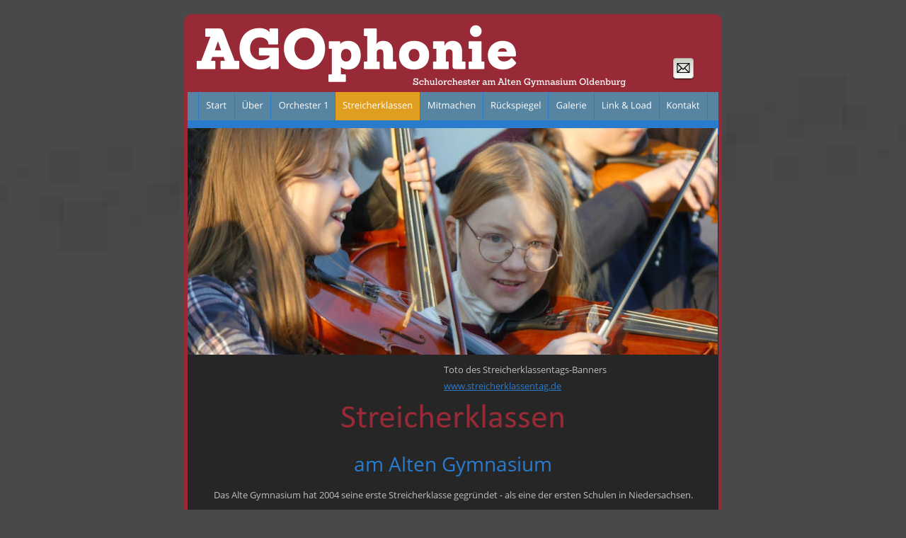

--- FILE ---
content_type: text/html
request_url: https://ralfbeiderwieden.de/agophonie/streicherklassen.htm
body_size: 6997
content:
<!DOCTYPE html>
<html lang="de">
<head>
 <meta charset="utf-8"/>
 <meta http-equiv="X-UA-Compatible" content="IE=EDGE"/>
 <meta name="Generator" content="Xara HTML filter v.10.0.5.39"/>
 <meta name="XAR Files" content="index_htm_files/xr_files.txt"/>
 <title>AGOphonie</title>
 <meta name="viewport" content="width=device-width, initial-scale=1" />
 <meta name="description" content="Die Seite des Orchesters am Alten Gymnasium Oldenburg"/>
 <link rel="preload" href="index_htm_files/xr_fonts.css?12159" as="style" onload="this.onload = null; this.rel = 'stylesheet'" />
 <script>if(navigator.userAgent.indexOf('Android')!=-1){ document.write('<link rel="stylesheet" href="index_htm_files/xr_fontsrep.css?12159"/>');}</script> 
 <script>document.documentElement.className="xr_bgh6";</script>
 <link rel="stylesheet" href="index_htm_files/xr_main.css?12159"/>
 <link rel="preload" href="index_htm_files/custom_styles.css?12159" as="style" onload="this.onload = null; this.rel = 'stylesheet'" />
 <link rel="preload" href="index_htm_files/xr_text.css?12159" as="style" onload="this.onload = null; this.rel = 'stylesheet'" />
 <script src="index_htm_files/roe.js?12159"></script>
 <script async src="index_htm_files/replaceMobileFonts.js"></script>
 <link rel="stylesheet" href="index_htm_files/xr_all.css?12159" id="xr_mvcss"/>
 <!--[if lt IE 9]><link rel="stylesheet" href="index_htm_files/xr_ie.css?12159"/><![endif]-->
 <script> var xr_multivar=1;xr_ios_ini2();</script>
 <style>
  @media screen and (min-width: 620px) {#xr_xr {top:20px;}}
  @media screen and (max-width: 619px) {#xr_xr {top:20px;}}
 </style>
 <style>.xr_pbd {position: absolute; border:none;}</style>
</head>
<body class="xr_bgb6">
<div class="xr_ap" id="xr_bph" style="width: 100%; height: 100%; left: 0px; top: 0px; overflow: hidden;">
<div class="xr_ar xr_mvp_7 " style="top:20px; width: 100%; height: 100%;">
<div class="xr_pbd">
</div>
 <span class="xr_rn_ xr_rnsp_ xr_ar" style=" left: 0px; width: 100%; height: 249px; top: 87px; position: absolute; background:url('index_htm_files/11944.png') center 0px repeat; background-size: 2064px 249px;"></span>
<div class="xr_pbd">
</div>
</div>
<div class="xr_ar xr_mvp_8 xr_mvpo " style="top:20px; width: 100%; height: 100%;">
<div class="xr_pbd">
</div>
 <span class="xr_rn_ xr_rnsp_ xr_ar" style=" left: 0px; width: 100%; height: 249px; top: 87px; position: absolute; background:url('index_htm_files/11944.png') center 0px repeat; background-size: 2064px 249px;"></span>
<div class="xr_pbd">
</div>
</div>
</div>
<!--[if gte IE 9]><!-->
<div id="xr_xr" class="xr_noc" style="position:relative; text-align:left; margin:0 auto;" onmousedown="xr_mm(event);">
<!--<![endif]-->
<!--[if lt IE 9]>
<div class="xr_ap" id="xr_xr" style="width: 760px; height: 2509px; left:50%; margin-left: -380px; text-align: left; top:20px;">
<![endif]-->
 <script>var xr_xr=document.getElementById("xr_xr")</script>
<div id="xr_td" class="xr_td">
<div id="xr_mvp_7" class="xr_mvp_7 xr_bgn_6_0_0" style="position:absolute; width:760px; height:2529px;">
<div class="xr_ap xr_pp">
 <span class="xr_ar" style="left:0px;top:0px;width:760px;height:2509px; pointer-events: none;"></span>
 <span class="xr_ar" style="left:0px;top:0px;width:760px;height:2509px; background-color: #972A36; border-radius: 11px;"></span>
 <span class="xr_ar" style="left:5px;top:150px;width:750px;height:2359px; background-color: #262626;"></span>
</div>
<div id="xr_xrc7" class="xr_ap xr_xri_ xr_xrc" style="width: 760px; height: 2509px; overflow:hidden;">
<div class="xr_group">
<div class="xr_group">
 <span class="xr_ar" style="left:5px;top:110px;width:750px;height:60px; background-color: #2A7BCC;"></span>
 <span class="xr_ar" style="left:5px;top:110px;width:750px;height:40px; background-color: #DF9E1F;opacity: 0.25;filter:progid:DXImageTransform.Microsoft.Alpha(opacity=25);"></span>
</div>
</div>
<div class="xr_group">
<div class="xr_group">
 <span class="xr_ar" style="left:0px;top:2449px;width:760px;height:60px; background-color: #494949;"></span>
 <div class="xr_txt xr_s0" style="position: absolute; left:29px; top:2479px; width:155px; height:10px;">
  <span class="xr_tl xr_s0" style="left: 0px; top: -11.76px;"><span class="xr_s0" style="width:156.7px;display:inline-block;transform-origin: 0%;transform: scaleX(1);">© WERRI BINDFAEDELE Design</span></span>
 </div>
 <span class="xr_ar" style="left:0px;top:2449px;width:760px;height:5px; background-color: #972A36;"></span>
</div>
</div>
<div class="xr_group">
 <div class="xr_txt xr_s0" style="position: absolute; left:730px; top:2479px; width:90px; height:10px;">
  <span class="xr_tr xr_s0" style="left: -99.82px; top: -11.76px; width: 100px;">Made with MAGIX</span>
 </div>
</div>
<div class="xr_group">
 <img class="xr_rn_ xr_rnsp_ xr_ap" src="index_htm_files/11144.png" alt="AGOphonie Schulorchester am Alten Gymnasium Oldenburg" title="" style="left:17px;top:15px;width:607px;height:88px;"/>
</div>
<div class="xr_group">
 <a href="&#109;&#97;&#105;&#108;&#116;&#111;&#58;&#114;&#97;&#108;&#102;&#98;&#101;&#105;&#100;&#101;&#114;&#119;&#105;&#101;&#100;&#101;&#110;&#64;&#116;&#45;&#111;&#110;&#108;&#105;&#110;&#101;&#46;&#100;&#101;" onclick="return(xr_nn());" ontouchstart="xr_mtch();">
  <img class="xr_rn_ xr_rnsp_ xr_ap" src="index_htm_files/10391.png" alt="" title="" onmousemove="xr_mo(this,36,event)" style="left:687px;top:59px;width:37px;height:37px;"/>
  <img class="xr_rn_ xr_rnsp_ xr_ap xr_ro xr_ro0 xr_tt3" src="index_htm_files/10450.png" alt="" title="" onmousemove="xr_mo(this,36)" style="left:687px;top:59px;width:37px;height:37px;"/>
 </a>
</div>
 <span class="xr_ar" style="left:278px;top:2253px;width:34px;height:18px; overflow: visible;pointer-events: none;"><svg style="position:absolute; left:0; top:0; width:100%; height:100%; overflow:visible; viewBox: 0 0 34 18; pointer-events: none;" >  <path fill="#FFFFFF" stroke="Transparent" stroke-width="0" stroke-linejoin="bevel"d="M 0 0 L 34 0 L 34 17.7 L 0 17.7 L 0 0 Z" fill-rule="evenodd" pointer-events="visible" />
 </svg></span>
 <span class="xr_ar" style="left:30px;top:2368px;width:184px;height:18px; overflow: visible;pointer-events: none;"><svg style="position:absolute; left:0; top:0; width:100%; height:100%; overflow:visible; viewBox: 0 0 184 18; pointer-events: none;" >  <path fill="#FFFFFF" stroke="Transparent" stroke-width="0" stroke-linejoin="bevel"d="M 0 0 L 183.82 0 L 183.82 17.7 L 0 17.7 L 0 0 Z" fill-rule="evenodd" pointer-events="visible" />
 </svg></span>
 <span class="xr_ar" style="left:30px;top:2391px;width:143px;height:18px; overflow: visible;pointer-events: none;"><svg style="position:absolute; left:0; top:0; width:100%; height:100%; overflow:visible; viewBox: 0 0 143 18; pointer-events: none;" >  <path fill="#FFFFFF" stroke="Transparent" stroke-width="0" stroke-linejoin="bevel"d="M 0 0 L 143.02 0 L 143.02 17.7 L 0 17.7 L 0 0 Z" fill-rule="evenodd" pointer-events="visible" />
 </svg></span>
 <div class="xr_txt xr_s12" style="position: absolute; left:30px; top:530px; width:702px; height:10px;">
  <h1 class="xr_tc Heading_1 xr_s2" style="left: 175.26px; top: 12.89px; width: 350px;margin:0;">Streicherklassen</h1>
  <h2 class="xr_tc Heading_2 xr_s3" style="left: 195.27px; top: 86.48px; width: 317px;margin:0;">am Alten Gymnasium </h2>
  <span class="xr_tc Normal_text xr_s7" style="left: -33.97px; top: 139.61px; width: 771px;">Das Alte Gymnasium hat 2004 seine erste Streicherklasse gegründet - als eine der ersten Schulen in Niedersachsen. </span>
  <h3 class="xr_tl Heading_3 xr_s6 xr_bold" style="left: 0px; top: 259.21px;margin:0;">Übe-Playbacks &amp; Aufnahme-Projekte - aus der CORONA-Zeit</h3>
  <span class="xr_tl Normal_text xr_s8 xr_bold" style="left: 0px; top: 319.01px;">Hier die Links und Playbacks Klasse 5 / beide Streicherklassen: </span>
  <span class="xr_tl Normal_text xr_s25" style="left: 8.64px; top: 342.02px;"><span class="Normal_text xr_s9" style="">•</span></span>
  <span class="xr_tl Normal_text xr_s25" style="left: 15.73px; top: 342.02px;"></span>
  <span class="xr_tl Normal_text xr_s25" style="left: 23.03px; top: 342.02px;"><span class="Normal_text xr_s8 xr_bold" style="">VORWÄRTS KINDER: </span><span class="Normal_text xr_s7" style="">Playback GAAANZ langsam </span><span class="Normal_text xr_s8 xr_bold" style=""><a href="../musik/STR/VorwaertsKinderPlayback.mp3" onclick="return(xr_nn());" ontouchstart="xr_mtch();" onmousemove="xr_mo(this,36)" >HIER</a></span></span>
  <span class="xr_tl Normal_text xr_s25" style="left: 8.64px; top: 365.04px;"><span class="Normal_text xr_s9" style="">•</span></span>
  <span class="xr_tl Normal_text xr_s25" style="left: 15.73px; top: 365.04px;"></span>
  <span class="xr_tl Normal_text xr_s25" style="left: 23.03px; top: 365.04px;"><span class="Normal_text xr_s8 xr_bold" style="">Auf de schwäbsche: </span><span class="Normal_text xr_s7" style="">Playbackaufnahme </span><span class="Normal_text xr_s8 xr_bold" style=""><a href="../musik/STR/Aufdeschwaebsche.mp3" onclick="return(xr_nn());" ontouchstart="xr_mtch();" onmousemove="xr_mo(this,36)" >HIER</a></span></span>
  <span class="xr_tl Normal_text xr_s25" style="left: 8.64px; top: 388.05px;"><span class="Normal_text xr_s9" style="">•</span></span>
  <span class="xr_tl Normal_text xr_s25" style="left: 15.73px; top: 388.05px;"></span>
  <span class="xr_tl Normal_text xr_s25" style="left: 23.03px; top: 388.05px;"><span class="Normal_text xr_s8 xr_bold" style="">Französisches Volkslied: </span><span class="Normal_text xr_s8 xr_bold" style=""><a href="../musik/STR/Franz_Volkslied_Demo.mp3" onclick="return(xr_nn());" ontouchstart="xr_mtch();" onmousemove="xr_mo(this,36)" >HIER</a></span></span>
  <span class="xr_tl Normal_text xr_s25" style="left: 8.64px; top: 411.06px;"><span class="Normal_text xr_s9" style="">•</span></span>
  <span class="xr_tl Normal_text xr_s25" style="left: 15.73px; top: 411.06px;"></span>
  <span class="xr_tl Normal_text xr_s25" style="left: 23.03px; top: 411.06px;"><span class="Normal_text xr_s8 xr_bold" style="">CanCan: </span><span class="Normal_text xr_s7" style="">Die komplette Playback-Aufnahme </span><span class="Normal_text xr_s8 xr_bold" style=""><a href="../musik/STR/CanCanPlayback.mp3" onclick="return(xr_nn());" ontouchstart="xr_mtch();" onmousemove="xr_mo(this,36)" >HIER</a></span></span>
  <span class="xr_tl Normal_text xr_s25" style="left: 8.64px; top: 434.07px;"><span class="Normal_text xr_s9" style="">•</span></span>
  <span class="xr_tl Normal_text xr_s25" style="left: 15.73px; top: 434.07px;"></span>
  <span class="xr_tl Normal_text xr_s25" style="left: 23.03px; top: 434.07px;"><span class="Normal_text xr_s8 xr_bold" style="">Titanic: </span><span class="Normal_text xr_s7" style="">Die komplette Playback-Aufnahme (mit Frau Gass): </span><span class="Normal_text xr_s8 xr_bold" style=""><a href="../musik/STR/Playback_mit_Gass.mp3" onclick="return(xr_nn());" ontouchstart="xr_mtch();" onmousemove="xr_mo(this,36)" >HIER</a></span><span class="Normal_text xr_s7" style=""> </span><span class="Normal_text xr_s8 xr_bold" style="">Das ist die zum Aufnehmen!!</span></span>
  <span class="xr_tl Normal_text xr_s25" style="left: 8.64px; top: 457.08px;"><span class="Normal_text xr_s9" style="">•</span></span>
  <span class="xr_tl Normal_text xr_s25" style="left: 15.73px; top: 457.08px;"></span>
  <span class="xr_tl Normal_text xr_s25" style="left: 23.03px; top: 457.08px;"><span class="Normal_text xr_s8 xr_bold" style="">Titanic: </span><span class="Normal_text xr_s7" style="">Der Stand des Aufnahme-Projekts: </span><span class="Normal_text xr_s8 xr_bold" style=""><a href="../musik/STR/TIT.mp3" onclick="return(xr_nn());" ontouchstart="xr_mtch();" onmousemove="xr_mo(this,36)" >HIER</a></span><span class="Normal_text xr_s8 xr_bold" style=""> wunderschön! (Gibt es noch mehr Takes?)</span></span>
  <span class="xr_tl Normal_text xr_s25" style="left: 8.64px; top: 480.1px;"><span class="Normal_text xr_s9" style="">•</span></span>
  <span class="xr_tl Normal_text xr_s25" style="left: 15.73px; top: 480.1px;"></span>
  <span class="xr_tl Normal_text xr_s25" style="left: 23.03px; top: 480.1px;"><span class="Normal_text xr_s8 xr_bold" style="">Die Hausaufgabe mit den Tonleitern und Terztonleitern und dem Liederquiz ist </span><span class="Normal_text xr_s8 xr_bold" style=""><a href="http://ralfbeiderwieden.de/musik/STR/LeiterTerztonleiterLieder2020.pdf" onclick="return(xr_nn());" ontouchstart="xr_mtch();" onmousemove="xr_mo(this,36)" >HIER</a></span><span class="Normal_text xr_s10 xr_italic" style=""> (Lieder-Quiz auf Seite </span></span>
  <span class="xr_tl Normal_text xr_s10 xr_italic" style="left: 23.03px; top: 503.11px;">2)</span>
  <span class="xr_tl Normal_text xr_s25" style="left: 8.64px; top: 526.12px;"><span class="Normal_text xr_s9" style="">•</span></span>
  <span class="xr_tl Normal_text xr_s25" style="left: 15.73px; top: 526.12px;"></span>
  <span class="xr_tl Normal_text xr_s25" style="left: 23.03px; top: 526.12px;"><span class="Normal_text xr_s8 xr_bold" style=""><a href="https://altesgymnasium.eu/iserv/videoconference/QwsrT3v8gHSXPzBm1CmFXF" onclick="return(xr_nn());" ontouchstart="xr_mtch();" onmousemove="xr_mo(this,36)" >Hier </a></span><span class="Normal_text xr_s8 xr_bold" style="">der Video-Konferenzraum. </span></span>
  <span class="xr_tl Normal_text xr_s8 xr_bold" style="left: 0px; top: 572.14px;">Hier die Playbacks Klasse 6:</span>
  <span class="xr_tl Normal_text xr_s8 xr_bold" style="left: 8.64px; top: 595.16px;"><span class="Normal_text xr_s26 xr_bold" style="">•</span></span>
  <span class="xr_tl Normal_text xr_s8 xr_bold" style="left: 17.88px; top: 595.16px;"></span>
  <span class="xr_tl Normal_text xr_s8 xr_bold" style="left: 23.03px; top: 595.16px;">KOMMT NACH VERDEN 2025 <a href="../DL/kommtnachverden/kommtnachverden_demo.mp3" onclick="return(xr_nn());" ontouchstart="xr_mtch();" onmousemove="xr_mo(this,36)" >HIER</a></span>
  <span class="xr_tl Normal_text xr_s8 xr_bold" style="left: 8.64px; top: 618.17px;"><span class="Normal_text xr_s26 xr_bold" style="">•</span></span>
  <span class="xr_tl Normal_text xr_s8 xr_bold" style="left: 17.88px; top: 618.17px;"></span>
  <span class="xr_tl Normal_text xr_s8 xr_bold" style="left: 23.03px; top: 618.17px;">MORGEN KOMMT DER:  <a href="../musik/STR/MorgenkommtderPLAYBACK2021.mp3" onclick="return(xr_nn());" ontouchstart="xr_mtch();" onmousemove="xr_mo(this,36)" >HIER</a></span>
  <span class="xr_tl Normal_text xr_s8 xr_bold" style="left: 8.64px; top: 641.18px;"><span class="Normal_text xr_s26 xr_bold" style="">•</span></span>
  <span class="xr_tl Normal_text xr_s8 xr_bold" style="left: 17.88px; top: 641.18px;"></span>
  <span class="xr_tl Normal_text xr_s8 xr_bold" style="left: 23.03px; top: 641.18px;">LEGATO UND SEXTEN (1): MIT Streichersounds (Erleichterung) <a href="../musik/STR/Legato_und_SextenPlaybackStreich_undKlavier.mp3" onclick="return(xr_nn());" ontouchstart="xr_mtch();" onmousemove="xr_mo(this,36)" >HIER</a></span>
  <span class="xr_tl Normal_text xr_s8 xr_bold" style="left: 8.64px; top: 664.19px;"><span class="Normal_text xr_s26 xr_bold" style="">•</span></span>
  <span class="xr_tl Normal_text xr_s8 xr_bold" style="left: 17.88px; top: 664.19px;"></span>
  <span class="xr_tl Normal_text xr_s8 xr_bold" style="left: 23.03px; top: 664.19px;">LEGATO UND SEXTEN (2): NUR Klavier (eure „Konzert-Version“) <a href="../musik/STR/Legato_und_SextenPlayback_nur_Klavier.mp3" onclick="return(xr_nn());" ontouchstart="xr_mtch();" onmousemove="xr_mo(this,36)" >HIER</a></span>
  <span class="xr_tl Normal_text xr_s8 xr_bold" style="left: 8.64px; top: 687.2px;"><span class="Normal_text xr_s26 xr_bold" style="">•</span></span>
  <span class="xr_tl Normal_text xr_s8 xr_bold" style="left: 17.88px; top: 687.2px;"></span>
  <span class="xr_tl Normal_text xr_s8 xr_bold" style="left: 23.03px; top: 687.2px;">Schneeflöckchen-Variationen <a href="../musik/STR/Schneefloeckchen_mitStreich.mp3" onclick="return(xr_nn());" ontouchstart="xr_mtch();" onmousemove="xr_mo(this,36)" >HIER</a></span>
  <span class="xr_tl Normal_text xr_s8 xr_bold" style="left: 8.64px; top: 710.22px;"><span class="Normal_text xr_s26 xr_bold" style="">•</span></span>
  <span class="xr_tl Normal_text xr_s8 xr_bold" style="left: 17.88px; top: 710.22px;"></span>
  <span class="xr_tl Normal_text xr_s8 xr_bold" style="left: 23.03px; top: 710.22px;">McMuttsy <a href="../musik/STR/McMuttsy65.mp3" onclick="return(xr_nn());" ontouchstart="xr_mtch();" onmousemove="xr_mo(this,36)" >HIER</a></span>
  <span class="xr_tl Normal_text xr_s25" style="left: 8.64px; top: 733.23px;"><span class="Normal_text xr_s26 xr_bold" style="">•</span></span>
  <span class="xr_tl Normal_text xr_s25" style="left: 17.88px; top: 733.23px;"></span>
  <span class="xr_tl Normal_text xr_s25" style="left: 23.03px; top: 733.23px;"><span class="Normal_text xr_s8 xr_bold" style="">BRAHMS UNGARISCHER TANZ - </span><span class="Normal_text xr_s10 xr_italic" style="">mit allen Wiederholungen (auch im da capo)</span><span class="Normal_text xr_s8 xr_bold" style=""> </span><span class="Normal_text xr_s8 xr_bold" style=""><a href="../musik/STR/Brahms.mp3" onclick="return(xr_nn());" ontouchstart="xr_mtch();" onmousemove="xr_mo(this,36)" >HIER</a></span></span>
  <span class="xr_tl Normal_text xr_s25" style="left: 8.64px; top: 756.24px;"><span class="Normal_text xr_s26 xr_bold" style="">•</span></span>
  <span class="xr_tl Normal_text xr_s25" style="left: 17.88px; top: 756.24px;"></span>
  <span class="xr_tl Normal_text xr_s25" style="left: 23.03px; top: 756.24px;"><span class="Normal_text xr_s8 xr_bold" style="">FREUDE SCHÖNER GÖTTERFUNKEN. </span><span class="Normal_text xr_s10 xr_italic" style="">Im Moment noch ohne Wiederholungen.</span><span class="Normal_text xr_s8 xr_bold" style=""> </span><span class="Normal_text xr_s8 xr_bold" style=""><a href="../musik/STR/Freude.mp3" onclick="return(xr_nn());" ontouchstart="xr_mtch();" onmousemove="xr_mo(this,36)" >HIER</a></span></span>
  <span class="xr_tl Normal_text xr_s8 xr_bold" style="left: 8.64px; top: 802.26px;"><span class="Normal_text xr_s26 xr_bold" style="">•</span></span>
  <span class="xr_tl Normal_text xr_s8 xr_bold" style="left: 17.88px; top: 802.26px;"></span>
  <span class="xr_tl Normal_text xr_s8 xr_bold" style="left: 23.03px; top: 802.26px;">DAS SILBERMOND-PROJEKT</span>
  <span class="xr_tl Normal_text xr_s7" style="left: 0px; top: 825.28px;"><span class="Normal_text xr_s9" style="">•</span></span>
  <span class="xr_tl Normal_text xr_s7" style="left: 0px; top: 825.28px;"></span>
  <span class="xr_tl Normal_text xr_s7" style="left: 37.79px; top: 825.28px;">SILBERMOND Machen wir das beste draus. Stand <span class="Normal_text xr_s8 xr_bold" style=""><a href="../musik/STR/SilbermondProjekt2021.mp3" onclick="return(xr_nn());" ontouchstart="xr_mtch();" onmousemove="xr_mo(this,36)" >JETZT. </a></span></span>
  <span class="xr_tl Normal_text xr_s7" style="left: 0px; top: 848.29px;"><span class="Normal_text xr_s9" style="">•</span></span>
  <span class="xr_tl Normal_text xr_s7" style="left: 0px; top: 848.29px;"></span>
  <span class="xr_tl Normal_text xr_s7" style="left: 37.79px; top: 848.29px;">SILBERMOND <span class="Normal_text xr_s8 xr_bold" style=""><a href="../musik/STR/MachenwirSilbermond.mp3" onclick="return(xr_nn());" ontouchstart="xr_mtch();" onmousemove="xr_mo(this,36)" >ORIGINAL</a></span></span>
  <h3 class="xr_tl Heading_3 xr_s6 xr_bold" style="left: 0px; top: 917.32px;margin:0;">Eure Prozedur zum Aufnehmen: </h3>
  <span class="xr_tl Normal_text xr_s7" style="left: 8.64px; top: 954.11px;"><span class="Normal_text xr_s9" style="">•</span></span>
  <span class="xr_tl Normal_text xr_s7" style="left: 15.73px; top: 954.11px;"></span>
  <span class="xr_tl Normal_text xr_s7" style="left: 23.03px; top: 954.11px;">Ihr braucht <span class="Normal_text xr_s8 xr_bold" style="">ZWEI Geräte. </span>Ein Gerät zum Wiedergeben (z. B. Computer oder IPad) und ein Gerät zum </span>
  <span class="xr_tl Normal_text xr_s7" style="left: 23.03px; top: 977.12px;">Aufnehmen (z. B. Mobiltelefon). </span>
  <span class="xr_tl Normal_text xr_s7" style="left: 8.64px; top: 1000.14px;"><span class="Normal_text xr_s9" style="">•</span></span>
  <span class="xr_tl Normal_text xr_s7" style="left: 15.73px; top: 1000.14px;"></span>
  <span class="xr_tl Normal_text xr_s7" style="left: 23.03px; top: 1000.14px;">Ihr braucht <span class="Normal_text xr_s8 xr_bold" style="">Kopfhörer.</span></span>
  <span class="xr_tl Normal_text xr_s7" style="left: 8.64px; top: 1023.15px;"><span class="Normal_text xr_s9" style="">•</span></span>
  <span class="xr_tl Normal_text xr_s7" style="left: 15.73px; top: 1023.15px;"></span>
  <span class="xr_tl Normal_text xr_s7" style="left: 23.03px; top: 1023.15px;">(Ihr braucht natürlich euer Instrument) Und dann:</span>
  <span class="xr_tl Normal_text xr_s25" style="left: 8.64px; top: 1046.16px;"><span class="Normal_text xr_s9" style="">•</span></span>
  <span class="xr_tl Normal_text xr_s25" style="left: 15.73px; top: 1046.16px;"></span>
  <span class="xr_tl Normal_text xr_s25" style="left: 23.03px; top: 1046.16px;"><span class="Normal_text xr_s8 xr_bold" style="">vom Wiedergabegerät abspielen lassen. </span><span class="Normal_text xr_s7" style="">Die Musik im Kopfhörer klar und deutlich hören können. </span></span>
  <span class="xr_tl Normal_text xr_s25" style="left: 8.64px; top: 1069.17px;"><span class="Normal_text xr_s9" style="">•</span></span>
  <span class="xr_tl Normal_text xr_s25" style="left: 15.73px; top: 1069.17px;"></span>
  <span class="xr_tl Normal_text xr_s25" style="left: 23.03px; top: 1069.17px;"><span class="Normal_text xr_s8 xr_bold" style="">Aufnahme starten - und aufnehmen. </span></span>
  <span class="xr_tl Normal_text xr_s7" style="left: 8.64px; top: 1092.18px;"><span class="Normal_text xr_s9" style="">•</span></span>
  <span class="xr_tl Normal_text xr_s7" style="left: 15.73px; top: 1092.18px;"></span>
  <span class="xr_tl Normal_text xr_s7" style="left: 23.03px; top: 1092.18px;">Die fertige <span class="Normal_text xr_s8 xr_bold" style="">Aufnahme zu mir schicken. </span>ENTWEDER per Email (z. B. über IServ) oder - v. a. bei großen Dateien - </span>
  <span class="xr_tl Normal_text xr_s7" style="left: 23.03px; top: 1115.2px;">hochladen auf: IServ -&gt; Dateien -&gt; Gruppen -&gt; Corona (oder Streikla5 oder so). Wenn es ein Problem gibt (z. B. </span>
  <span class="xr_tl Normal_text xr_s7" style="left: 23.03px; top: 1138.21px;">mit großen Dateien), eben bei mir melden. </span>
  <span class="xr_tl Normal_text xr_s8 xr_bold" style="left: 0px; top: 1184.23px;">Klar soweit? </span>
  <h3 class="xr_tl Heading_3 xr_s6 xr_bold" style="left: 0px; top: 1230.26px;margin:0;">WELCOME TO OLDENBURG: Zum II. Niedersächsischen Streicherklassentag 2013</h3>
  <span class="xr_tl Normal_text xr_s8 xr_bold" style="left: 0px; top: 1267.04px;">Video auf Youtube</span>
  <span class="xr_tl Normal_text xr_s8 xr_bold" style="left: 0px; top: 1290.06px;"><a href="https://www.youtube.com/watch?v=AtqiGDcxYAY" target="_self" onclick="return(xr_nn());" ontouchstart="xr_mtch();" onmousemove="xr_mo(this,36)" >https://www.youtube.com/watch?v=AtqiGDcxYAY</a></span>
  <h3 class="xr_tl Heading_3 xr_s6 xr_bold" style="left: 0px; top: 1382.1px;margin:0;">Ein paar Video-Gooidies</h3>
  <span class="xr_tl Normal_text xr_s26 xr_bold" style="left: 8.64px; top: 1418.89px;">•</span>
  <span class="xr_tl Normal_text xr_s26 xr_bold" style="left: 17.88px; top: 1418.89px;"></span>
  <span class="xr_tl Normal_text xr_s8 xr_bold" style="left: 8.64px; top: 1441.9px;"><span class="Normal_text xr_s26 xr_bold" style="">•</span></span>
  <span class="xr_tl Normal_text xr_s8 xr_bold" style="left: 17.88px; top: 1441.9px;"></span>
  <span class="xr_tl Normal_text xr_s8 xr_bold" style="left: 23.03px; top: 1441.9px;">Töne dranhängen - in „Titanic“: <a href="https://vimeo.com/400940640" target="_self" onclick="return(xr_nn());" ontouchstart="xr_mtch();" onmousemove="xr_mo(this,36)" >https://vimeo.com/400940640</a></span>
  <span class="xr_tl Normal_text xr_s8 xr_bold" style="left: 8.64px; top: 1464.92px;"><span class="Normal_text xr_s26 xr_bold" style="">•</span></span>
  <span class="xr_tl Normal_text xr_s8 xr_bold" style="left: 17.88px; top: 1464.92px;"></span>
  <span class="xr_tl Normal_text xr_s8 xr_bold" style="left: 23.03px; top: 1464.92px;">Matti spielt <a href="https://altesgymnasium.eu/iserv/file_pass/Groups/AG.agophonie/Streikla6/Matti%20spielt%20Freude%20sch%C3%B6ner%20G%C3%B6tterfunken.m4v" onclick="return(xr_nn());" ontouchstart="xr_mtch();" onmousemove="xr_mo(this,36)" >„Freude, schöner Götterfunken“</a> - auf IServ, ihr müsst euch eben einloggen.</span>
  <span class="xr_tl Normal_text xr_s8 xr_bold" style="left: 8.64px; top: 1487.93px;"><span class="Normal_text xr_s26 xr_bold" style="">•</span></span>
  <span class="xr_tl Normal_text xr_s8 xr_bold" style="left: 17.88px; top: 1487.93px;"></span>
  <span class="xr_tl Normal_text xr_s8 xr_bold" style="left: 23.03px; top: 1487.93px;">Auf IServ, Gruppen, AG.agophonie, Streikla5 und Streikla6 steht auch so etliches. Playbacks zu Can Can </span>
  <span class="xr_tl Normal_text xr_s8 xr_bold" style="left: 23.03px; top: 1510.94px;">und Titanic. Da findet ihr hoffentlich alles flink wieder. Diese Links sind aber nur abrufbar, wenn ihr bei </span>
  <span class="xr_tl Normal_text xr_s8 xr_bold" style="left: 23.03px; top: 1533.95px;">IServ eingeloggt seid.&nbsp;</span>
  <span class="xr_tl Normal_text xr_s8 xr_bold" style="left: 0px; top: 1556.96px;">PPS: Liebe Grüße auch an die Fachgruppe, an die anderen Musiklehrer, Frau Gass, Herrn Wilken, Herrn </span>
  <span class="xr_tl Normal_text xr_s8 xr_bold" style="left: 0px; top: 1579.98px;">Zweigert, Frau Möhlmann und Frau Jacobs. ! </span>
  <h3 class="xr_tl Heading_3 xr_s6 xr_bold" style="left: 0px; top: 1662.79px;margin:0;">ORbit</h3>
  <span class="xr_tl Normal_text xr_s7" style="left: 0px; top: 1699.58px;">Für den Anschluss an den Streicherklassenunterricht - damit es nicht einfach aufhört, sondern weitergeht, haben </span>
  <span class="xr_tl Normal_text xr_s27" style="left: 0px; top: 1722.59px;"><span class="Normal_text xr_s7" style="">wir ein Modell entwickelt. Wir nennen es </span><span class="Linktext xr_s28" style=""><a href="AGOtivity/orbitflyer.pdf" onclick="return(xr_nn());" ontouchstart="xr_mtch();" onmousemove="xr_mo(this,36)" >ORbit</a></span><span class="Normal_text xr_s7" style="">.  („ORCHESTRA based instrumental teaching“).</span></span>
  <span class="xr_tl Normal_text xr_s7" style="left: 0px; top: 1814.64px;">Für Sie zur Info: </span>
  <span class="xr_tl Normal_text Link xr_s28" style="left: 0px; top: 1837.65px;">Unser <span class="Normal_text Link xr_s29 xr_bold" style=""><a href="http://www.ralfbeiderwieden.de/streicherklassen/streicherklassenflyer2015.pdf" onclick="return(xr_nn());" ontouchstart="xr_mtch();" onmousemove="xr_mo(this,36)" >Streicherklassen-Flyer</a></span></span>
  <span class="xr_tl Normal_text Link xr_s28" style="left: 0px; top: 1860.66px;">Über <a href="AGOtivity/orbitflyer.pdf" onclick="return(xr_nn());" ontouchstart="xr_mtch();" onmousemove="xr_mo(this,36)" >ORbit: Unser Flyer</a></span>
 </div>
<div class="xr_group">
 <div class="xr_txt Normal_text xr_s10 xr_italic" style="position: absolute; left:29px; top:2423px; width:173px; height:10px;">
  <span class="xr_tl Normal_text xr_s10 xr_italic" style="left: 0px; top: -13.89px;">zuletzt geändert: 10. Juni 2024</span>
 </div>
</div>
 <img class="xr_rn_ xr_ap" src="index_htm_files/11961.jpg" alt="" title="" style="left:5px;top:161px;width:749px;height:320px;"/>
 <div class="xr_txt Normal_text xr_s7" style="position: absolute; left:367px; top:507px; width:233px; height:10px;">
  <span class="xr_tl Normal_text xr_s7" style="left: 0px; top: -13.89px;">Toto des Streicherklassentags-Banners</span>
  <span class="xr_tl Normal_text xr_s7" style="left: 0px; top: 9.12px;"><a href="http://www.streicherklassentag.de/" target="_self" onclick="return(xr_nn());" ontouchstart="xr_mtch();" onmousemove="xr_mo(this,36)" >www.streicherklassentag.de</a></span>
 </div>
 <div id="xr_xd36"></div>
</div>
<div class="xr_xpos" style="position:absolute; left: 19px; top: 110px; width:722px; height:40px;">
<div id="xr_nb25" class="xr_ar">
 <div class="xr_ar xr_nb0">
 <a href="index.htm" onclick="return(xr_nn());" ontouchstart="xr_mtch();">
  <img class="xr_rn_ xr_rnsp_ xr_ap" src="index_htm_files/10425.png" alt="Start" title="" onmousemove="xr_mo(this,36,event)" style="left:0px;top:0px;width:53px;height:40px;"/>
  <img class="xr_rn_ xr_rnsp_ xr_ap xr_ro xr_ro0 xr_tt3" src="index_htm_files/10735.png" alt="Start" title="" onmousemove="xr_mo(this,36)" style="left:0px;top:0px;width:53px;height:40px;"/>
 </a>
 </div>
 <div class="xr_ar xr_nb0">
 <a href="ueber.htm" target="_self" onclick="return(xr_nn());" ontouchstart="xr_mtch();">
  <img class="xr_rn_ xr_rnsp_ xr_ap" src="index_htm_files/10426.png" alt="Über" title="" onmousemove="xr_mo(this,36,event)" style="left:51px;top:0px;width:54px;height:40px;"/>
  <img class="xr_rn_ xr_rnsp_ xr_ap xr_ro xr_ro0 xr_tt3" src="index_htm_files/10736.png" alt="Über" title="" onmousemove="xr_mo(this,36)" style="left:51px;top:0px;width:54px;height:40px;"/>
 </a>
 </div>
 <div class="xr_ar xr_nb0">
 <a href="orchester1.htm" target="_self" onclick="return(xr_nn());" ontouchstart="xr_mtch();">
  <img class="xr_rn_ xr_rnsp_ xr_ap" src="index_htm_files/10427.png" alt="Orchester 1" title="" onmousemove="xr_mo(this,36,event)" style="left:103px;top:0px;width:92px;height:40px;"/>
  <img class="xr_rn_ xr_rnsp_ xr_ap xr_ro xr_ro0 xr_tt3" src="index_htm_files/10737.png" alt="Orchester 1" title="" onmousemove="xr_mo(this,36)" style="left:103px;top:0px;width:92px;height:40px;"/>
 </a>
 </div>
 <div class="xr_ar xr_nb0">
 <a href="javascript:;" onclick="return(xr_nn());" ontouchstart="xr_mtch();">
  <img class="xr_rn_ xr_rnsp_ xr_ap" src="index_htm_files/10722.png" alt="Streicherklassen" title="" onmousemove="xr_mo(this,36,event)" style="left:193px;top:0px;width:123px;height:40px;"/>
  <img class="xr_rn_ xr_rnsp_ xr_ap xr_rs" src="index_htm_files/10738.png" alt="Streicherklassen" title="" onmousemove="xr_mo(this,36)" style="left:193px;top:0px;width:123px;height:40px;"/>
 </a>
 </div>
 <div class="xr_ar xr_nb0">
 <a href="mitmachen.htm" target="_self" onclick="return(xr_nn());" ontouchstart="xr_mtch();">
  <img class="xr_rn_ xr_rnsp_ xr_ap" src="index_htm_files/10723.png" alt="Mitmachen" title="" onmousemove="xr_mo(this,36,event)" style="left:314px;top:0px;width:91px;height:40px;"/>
  <img class="xr_rn_ xr_rnsp_ xr_ap xr_ro xr_ro0 xr_tt3" src="index_htm_files/10739.png" alt="Mitmachen" title="" onmousemove="xr_mo(this,36)" style="left:314px;top:0px;width:91px;height:40px;"/>
 </a>
 </div>
 <div class="xr_ar xr_nb0">
 <a href="rueckspiegel.htm" target="_self" onclick="return(xr_nn());" ontouchstart="xr_mtch();">
  <img class="xr_rn_ xr_rnsp_ xr_ap" src="index_htm_files/10430.png" alt="Rückspiegel" title="" onmousemove="xr_mo(this,36,event)" style="left:403px;top:0px;width:94px;height:40px;"/>
  <img class="xr_rn_ xr_rnsp_ xr_ap xr_ro xr_ro0 xr_tt3" src="index_htm_files/10740.png" alt="Rückspiegel" title="" onmousemove="xr_mo(this,36)" style="left:403px;top:0px;width:94px;height:40px;"/>
 </a>
 </div>
 <div class="xr_ar xr_nb0">
 <a href="Galerie.htm" target="_self" onclick="return(xr_nn());" ontouchstart="xr_mtch();">
  <img class="xr_rn_ xr_rnsp_ xr_ap" src="index_htm_files/10431.png" alt="Galerie" title="" onmousemove="xr_mo(this,36,event)" style="left:495px;top:0px;width:67px;height:40px;"/>
  <img class="xr_rn_ xr_rnsp_ xr_ap xr_ro xr_ro0 xr_tt3" src="index_htm_files/10741.png" alt="Galerie" title="" onmousemove="xr_mo(this,36)" style="left:495px;top:0px;width:67px;height:40px;"/>
 </a>
 </div>
 <div class="xr_ar xr_nb0">
 <a href="link.htm" target="_self" onclick="return(xr_nn());" ontouchstart="xr_mtch();">
  <img class="xr_rn_ xr_rnsp_ xr_ap" src="index_htm_files/10432.png" alt="Link &amp; Load" title="" onmousemove="xr_mo(this,36,event)" style="left:560px;top:0px;width:93px;height:40px;"/>
  <img class="xr_rn_ xr_rnsp_ xr_ap xr_ro xr_ro0 xr_tt3" src="index_htm_files/10742.png" alt="Link &amp; Load" title="" onmousemove="xr_mo(this,36)" style="left:560px;top:0px;width:93px;height:40px;"/>
 </a>
 </div>
 <div class="xr_ar xr_nb0">
 <a href="Kontakt.htm" target="_self" onclick="return(xr_nn());" ontouchstart="xr_mtch();">
  <img class="xr_rn_ xr_rnsp_ xr_ap" src="index_htm_files/10433.png" alt="Kontakt" title="" onmousemove="xr_mo(this,36,event)" style="left:651px;top:0px;width:71px;height:40px;"/>
  <img class="xr_rn_ xr_rnsp_ xr_ap xr_ro xr_ro0 xr_tt3" src="index_htm_files/10449.png" alt="Kontakt" title="" onmousemove="xr_mo(this,36)" style="left:651px;top:0px;width:71px;height:40px;"/>
 </a>
 </div>
</div>
</div>
</div>
<div id="xr_mvp_8" class="xr_mvp_8 xr_bgn_7_0_0 xr_mvpo" style="position:absolute; width:480px; height:3012px;">
<div class="xr_ap xr_pp">
 <span class="xr_ar" style="left:0px;top:0px;width:480px;height:2992px; pointer-events: none;"></span>
 <span class="xr_ar" style="left:0px;top:0px;width:480px;height:2992px; background-color: #972A36; border-radius: 11px;"></span>
 <span class="xr_ar" style="left:5px;top:150px;width:470px;height:2842px; background-color: #262626;"></span>
</div>
<div id="xr_xrc8" class="xr_ap xr_xri_ xr_xrc" style="width: 480px; height: 2992px; overflow:hidden;">
<div class="xr_group">
<div class="xr_group">
 <span class="xr_ar" style="left:6px;top:110px;width:470px;height:60px; background-color: #2A7BCC;"></span>
 <span class="xr_ar" style="left:6px;top:110px;width:470px;height:40px; background-color: #DF9E1F;opacity: 0.25;filter:progid:DXImageTransform.Microsoft.Alpha(opacity=25);"></span>
</div>
</div>
<div class="xr_group">
<div class="xr_group">
 <span class="xr_ar" style="left:0px;top:2912px;width:480px;height:80px; background-color: #494949;"></span>
 <div class="xr_txt xr_s11" style="position: absolute; left:24px; top:2945px; width:125px; height:10px;">
  <span class="xr_tl xr_s11" style="left: 0px; top: -14.96px;"><span class="xr_s11" style="width:126.24px;display:inline-block;transform-origin: 0%;transform: scaleX(1);">© AGOphonie 2017</span></span>
 </div>
 <span class="xr_ar" style="left:0px;top:2912px;width:480px;height:5px; background-color: #972A36;"></span>
</div>
</div>
<div class="xr_group">
 <div class="xr_txt xr_s11" style="position: absolute; left:455px; top:2943px; width:114px; height:10px;">
  <span class="xr_tr xr_s11" style="left: -127.05px; top: -14.96px; width: 127px;">Made with MAGIX</span>
 </div>
</div>
<div class="xr_group">
 <img class="xr_rn_ xr_rnsp_ xr_ap" src="index_htm_files/10456.png" alt="AGOphonie  Orchester" title="" style="left:41px;top:14px;width:403px;height:74px;"/>
</div>
 <span class="xr_ar" style="left:116px;top:2674px;width:34px;height:18px; overflow: visible;pointer-events: none;"><svg style="position:absolute; left:0; top:0; width:100%; height:100%; overflow:visible; viewBox: 0 0 34 18; pointer-events: none;" >  <path fill="#FFFFFF" stroke="Transparent" stroke-width="0" stroke-linejoin="bevel"d="M 0 0 L 34 0 L 34 17.7 L 0 17.7 L 0 0 Z" fill-rule="evenodd" pointer-events="visible" />
 </svg></span>
 <span class="xr_ar" style="left:25px;top:2789px;width:184px;height:18px; overflow: visible;pointer-events: none;"><svg style="position:absolute; left:0; top:0; width:100%; height:100%; overflow:visible; viewBox: 0 0 184 18; pointer-events: none;" >  <path fill="#FFFFFF" stroke="Transparent" stroke-width="0" stroke-linejoin="bevel"d="M 0 0 L 183.82 0 L 183.82 17.7 L 0 17.7 L 0 0 Z" fill-rule="evenodd" pointer-events="visible" />
 </svg></span>
 <span class="xr_ar" style="left:25px;top:2812px;width:143px;height:18px; overflow: visible;pointer-events: none;"><svg style="position:absolute; left:0; top:0; width:100%; height:100%; overflow:visible; viewBox: 0 0 143 18; pointer-events: none;" >  <path fill="#FFFFFF" stroke="Transparent" stroke-width="0" stroke-linejoin="bevel"d="M 0 0 L 143.02 0 L 143.02 17.7 L 0 17.7 L 0 0 Z" fill-rule="evenodd" pointer-events="visible" />
 </svg></span>
 <div class="xr_txt xr_s12" style="position: absolute; left:25px; top:392px; width:429px; height:10px;">
  <h1 class="xr_tc Heading_1 xr_s13" style="left: 72.17px; top: 16.99px; width: 286px;margin:0;">Streicher-</h1>
  <h1 class="xr_tc Heading_1 xr_s13" style="left: 104.77px; top: 95.97px; width: 221px;margin:0;">klassen</h1>
  <h2 class="xr_tc Heading_2 xr_s14" style="left: 27.31px; top: 189.96px; width: 385px;margin:0;">am Alten Gymnasium </h2>
  <span class="xr_tc Normal_text xr_s7" style="left: -15.85px; top: 251.26px; width: 466px;">Das Alte Gymnasium hat 2004 seine erste Streicherklasse gegründet - </span>
  <span class="xr_tc Normal_text xr_s7" style="left: 64px; top: 274.27px; width: 306px;">als eine der ersten Schulen in Niedersachsen. </span>
  <h3 class="xr_tl Heading_3 xr_s15 xr_bold" style="left: 0px; top: 404.77px;margin:0;">Übe-Playbacks &amp; Aufnahme-Projekte - aus </h3>
  <h3 class="xr_tl Heading_3 xr_s15 xr_bold" style="left: 0px; top: 432px;margin:0;">der CORONA-Zeit</h3>
  <span class="xr_tl Normal_text xr_s8 xr_bold" style="left: 0px; top: 497.25px;">Hier die Links und Playbacks Klasse 5 / beide Streicherklassen: </span>
  <span class="xr_tl Normal_text xr_s25" style="left: 8.64px; top: 520.26px;"><span class="Normal_text xr_s9" style="">•</span></span>
  <span class="xr_tl Normal_text xr_s25" style="left: 15.73px; top: 520.26px;"></span>
  <span class="xr_tl Normal_text xr_s25" style="left: 23.03px; top: 520.26px;"><span class="Normal_text xr_s8 xr_bold" style="">VORWÄRTS KINDER: </span><span class="Normal_text xr_s7" style="">Playback GAAANZ langsam </span><span class="Normal_text xr_s8 xr_bold" style=""><a href="../musik/STR/VorwaertsKinderPlayback.mp3" onclick="return(xr_nn());" ontouchstart="xr_mtch();" onmousemove="xr_mo(this,42)" >HIER</a></span></span>
  <span class="xr_tl Normal_text xr_s25" style="left: 8.64px; top: 543.28px;"><span class="Normal_text xr_s9" style="">•</span></span>
  <span class="xr_tl Normal_text xr_s25" style="left: 15.73px; top: 543.28px;"></span>
  <span class="xr_tl Normal_text xr_s25" style="left: 23.03px; top: 543.28px;"><span class="Normal_text xr_s8 xr_bold" style="">Auf de schwäbsche: </span><span class="Normal_text xr_s7" style="">Playbackaufnahme </span><span class="Normal_text xr_s8 xr_bold" style=""><a href="../musik/STR/Aufdeschwaebsche.mp3" onclick="return(xr_nn());" ontouchstart="xr_mtch();" onmousemove="xr_mo(this,42)" >HIER</a></span></span>
  <span class="xr_tl Normal_text xr_s25" style="left: 8.64px; top: 566.29px;"><span class="Normal_text xr_s9" style="">•</span></span>
  <span class="xr_tl Normal_text xr_s25" style="left: 15.73px; top: 566.29px;"></span>
  <span class="xr_tl Normal_text xr_s25" style="left: 23.03px; top: 566.29px;"><span class="Normal_text xr_s8 xr_bold" style="">Französisches Volkslied: </span><span class="Normal_text xr_s8 xr_bold" style=""><a href="../musik/STR/Franz_Volkslied_Demo.mp3" onclick="return(xr_nn());" ontouchstart="xr_mtch();" onmousemove="xr_mo(this,42)" >HIER</a></span></span>
  <span class="xr_tl Normal_text xr_s25" style="left: 8.64px; top: 589.3px;"><span class="Normal_text xr_s9" style="">•</span></span>
  <span class="xr_tl Normal_text xr_s25" style="left: 15.73px; top: 589.3px;"></span>
  <span class="xr_tl Normal_text xr_s25" style="left: 23.03px; top: 589.3px;"><span class="Normal_text xr_s8 xr_bold" style="">CanCan: </span><span class="Normal_text xr_s7" style="">Die komplette Playback-Aufnahme </span><span class="Normal_text xr_s8 xr_bold" style=""><a href="../musik/STR/CanCanPlayback.mp3" onclick="return(xr_nn());" ontouchstart="xr_mtch();" onmousemove="xr_mo(this,42)" >HIER</a></span></span>
  <span class="xr_tl Normal_text xr_s25" style="left: 8.64px; top: 612.31px;"><span class="Normal_text xr_s9" style="">•</span></span>
  <span class="xr_tl Normal_text xr_s25" style="left: 15.73px; top: 612.31px;"></span>
  <span class="xr_tl Normal_text xr_s25" style="left: 23.03px; top: 612.31px;"><span class="Normal_text xr_s8 xr_bold" style="">Titanic: </span><span class="Normal_text xr_s7" style="">Die komplette Playback-Aufnahme (mit Frau Gass): </span><span class="Normal_text xr_s8 xr_bold" style=""><a href="../musik/STR/Playback_mit_Gass.mp3" onclick="return(xr_nn());" ontouchstart="xr_mtch();" onmousemove="xr_mo(this,42)" >HIER</a></span><span class="Normal_text xr_s7" style=""> </span></span>
  <span class="xr_tl Normal_text xr_s8 xr_bold" style="left: 23.03px; top: 635.32px;">Das ist die zum Aufnehmen!!</span>
  <span class="xr_tl Normal_text xr_s25" style="left: 8.64px; top: 658.34px;"><span class="Normal_text xr_s9" style="">•</span></span>
  <span class="xr_tl Normal_text xr_s25" style="left: 15.73px; top: 658.34px;"></span>
  <span class="xr_tl Normal_text xr_s25" style="left: 23.03px; top: 658.34px;"><span class="Normal_text xr_s8 xr_bold" style="">Titanic: </span><span class="Normal_text xr_s7" style="">Der Stand des Aufnahme-Projekts: </span><span class="Normal_text xr_s8 xr_bold" style=""><a href="../musik/STR/TIT.mp3" onclick="return(xr_nn());" ontouchstart="xr_mtch();" onmousemove="xr_mo(this,42)" >HIER</a></span><span class="Normal_text xr_s8 xr_bold" style=""> wunderschön! </span></span>
  <span class="xr_tl Normal_text xr_s8 xr_bold" style="left: 23.03px; top: 681.35px;">(Gibt es noch mehr Takes?)</span>
  <span class="xr_tl Normal_text xr_s25" style="left: 8.64px; top: 704.36px;"><span class="Normal_text xr_s9" style="">•</span></span>
  <span class="xr_tl Normal_text xr_s25" style="left: 15.73px; top: 704.36px;"></span>
  <span class="xr_tl Normal_text xr_s25" style="left: 23.03px; top: 704.36px;"><span class="Normal_text xr_s8 xr_bold" style="">Die Hausaufgabe mit den Tonleitern und Terztonleitern und </span></span>
  <span class="xr_tl Normal_text xr_s25" style="left: 23.03px; top: 727.37px;"><span class="Normal_text xr_s8 xr_bold" style="">dem Liederquiz ist </span><span class="Normal_text xr_s8 xr_bold" style=""><a href="http://ralfbeiderwieden.de/musik/STR/LeiterTerztonleiterLieder2020.pdf" onclick="return(xr_nn());" ontouchstart="xr_mtch();" onmousemove="xr_mo(this,42)" >HIER</a></span><span class="Normal_text xr_s10 xr_italic" style=""> (Lieder-Quiz auf Seite 2)</span></span>
  <span class="xr_tl Normal_text xr_s25" style="left: 8.64px; top: 750.38px;"><span class="Normal_text xr_s9" style="">•</span></span>
  <span class="xr_tl Normal_text xr_s25" style="left: 15.73px; top: 750.38px;"></span>
  <span class="xr_tl Normal_text xr_s25" style="left: 23.03px; top: 750.38px;"><span class="Normal_text xr_s8 xr_bold" style=""><a href="https://altesgymnasium.eu/iserv/videoconference/QwsrT3v8gHSXPzBm1CmFXF" onclick="return(xr_nn());" ontouchstart="xr_mtch();" onmousemove="xr_mo(this,42)" >Hier </a></span><span class="Normal_text xr_s8 xr_bold" style="">der Video-Konferenzraum. </span></span>
  <span class="xr_tl Normal_text xr_s8 xr_bold" style="left: 0px; top: 796.41px;">Hier die Playbacks Klasse 6:</span>
  <span class="xr_tl Normal_text xr_s8 xr_bold" style="left: 8.64px; top: 819.42px;"><span class="Normal_text xr_s26 xr_bold" style="">•</span></span>
  <span class="xr_tl Normal_text xr_s8 xr_bold" style="left: 17.88px; top: 819.42px;"></span>
  <span class="xr_tl Normal_text xr_s8 xr_bold" style="left: 23.03px; top: 819.42px;">KOMMT NACH VERDEN 2025 <a href="../DL/kommtnachverden/kommtnachverden_demo.mp3" onclick="return(xr_nn());" ontouchstart="xr_mtch();" onmousemove="xr_mo(this,42)" >HIER</a></span>
  <span class="xr_tl Normal_text xr_s8 xr_bold" style="left: 8.64px; top: 842.43px;"><span class="Normal_text xr_s26 xr_bold" style="">•</span></span>
  <span class="xr_tl Normal_text xr_s8 xr_bold" style="left: 17.88px; top: 842.43px;"></span>
  <span class="xr_tl Normal_text xr_s8 xr_bold" style="left: 23.03px; top: 842.43px;">MORGEN KOMMT DER:  <a href="../musik/STR/MorgenkommtderPLAYBACK2021.mp3" onclick="return(xr_nn());" ontouchstart="xr_mtch();" onmousemove="xr_mo(this,42)" >HIER</a></span>
  <span class="xr_tl Normal_text xr_s8 xr_bold" style="left: 8.64px; top: 865.44px;"><span class="Normal_text xr_s26 xr_bold" style="">•</span></span>
  <span class="xr_tl Normal_text xr_s8 xr_bold" style="left: 17.88px; top: 865.44px;"></span>
  <span class="xr_tl Normal_text xr_s8 xr_bold" style="left: 23.03px; top: 865.44px;">LEGATO UND SEXTEN (1): MIT Streichersounds (Erleichterung) </span>
  <span class="xr_tl Normal_text xr_s8 xr_bold" style="left: 23.03px; top: 888.46px;"><a href="../musik/STR/Legato_und_SextenPlaybackStreich_undKlavier.mp3" onclick="return(xr_nn());" ontouchstart="xr_mtch();" onmousemove="xr_mo(this,42)" >HIER</a></span>
  <span class="xr_tl Normal_text xr_s8 xr_bold" style="left: 8.64px; top: 911.47px;"><span class="Normal_text xr_s26 xr_bold" style="">•</span></span>
  <span class="xr_tl Normal_text xr_s8 xr_bold" style="left: 17.88px; top: 911.47px;"></span>
  <span class="xr_tl Normal_text xr_s8 xr_bold" style="left: 23.03px; top: 911.47px;">LEGATO UND SEXTEN (2): NUR Klavier (eure „Konzert-Version“) </span>
  <span class="xr_tl Normal_text xr_s8 xr_bold" style="left: 23.03px; top: 934.48px;"><a href="../musik/STR/Legato_und_SextenPlayback_nur_Klavier.mp3" onclick="return(xr_nn());" ontouchstart="xr_mtch();" onmousemove="xr_mo(this,42)" >HIER</a></span>
  <span class="xr_tl Normal_text xr_s8 xr_bold" style="left: 8.64px; top: 957.49px;"><span class="Normal_text xr_s26 xr_bold" style="">•</span></span>
  <span class="xr_tl Normal_text xr_s8 xr_bold" style="left: 17.88px; top: 957.49px;"></span>
  <span class="xr_tl Normal_text xr_s8 xr_bold" style="left: 23.03px; top: 957.49px;">Schneeflöckchen-Variationen <a href="../musik/STR/Schneefloeckchen_mitStreich.mp3" onclick="return(xr_nn());" ontouchstart="xr_mtch();" onmousemove="xr_mo(this,42)" >HIER</a></span>
  <span class="xr_tl Normal_text xr_s8 xr_bold" style="left: 8.64px; top: 980.5px;"><span class="Normal_text xr_s26 xr_bold" style="">•</span></span>
  <span class="xr_tl Normal_text xr_s8 xr_bold" style="left: 17.88px; top: 980.5px;"></span>
  <span class="xr_tl Normal_text xr_s8 xr_bold" style="left: 23.03px; top: 980.5px;">McMuttsy <a href="../musik/STR/McMuttsy65.mp3" onclick="return(xr_nn());" ontouchstart="xr_mtch();" onmousemove="xr_mo(this,42)" >HIER</a></span>
  <span class="xr_tl Normal_text xr_s25" style="left: 8.64px; top: 1003.52px;"><span class="Normal_text xr_s26 xr_bold" style="">•</span></span>
  <span class="xr_tl Normal_text xr_s25" style="left: 17.88px; top: 1003.52px;"></span>
  <span class="xr_tl Normal_text xr_s25" style="left: 23.03px; top: 1003.52px;"><span class="Normal_text xr_s8 xr_bold" style="">BRAHMS UNGARISCHER TANZ - </span><span class="Normal_text xr_s10 xr_italic" style="">mit allen Wiederholungen (auch im </span></span>
  <span class="xr_tl Normal_text xr_s30" style="left: 23.03px; top: 1026.53px;"><span class="Normal_text xr_s10 xr_italic" style="">da capo)</span><span class="Normal_text xr_s8 xr_bold" style=""> </span><span class="Normal_text xr_s8 xr_bold" style=""><a href="../musik/STR/Brahms.mp3" onclick="return(xr_nn());" ontouchstart="xr_mtch();" onmousemove="xr_mo(this,42)" >HIER</a></span></span>
  <span class="xr_tl Normal_text xr_s25" style="left: 8.64px; top: 1049.54px;"><span class="Normal_text xr_s26 xr_bold" style="">•</span></span>
  <span class="xr_tl Normal_text xr_s25" style="left: 17.88px; top: 1049.54px;"></span>
  <span class="xr_tl Normal_text xr_s25" style="left: 23.03px; top: 1049.54px;"><span class="Normal_text xr_s8 xr_bold" style="">FREUDE SCHÖNER GÖTTERFUNKEN. </span><span class="Normal_text xr_s10 xr_italic" style="">Im Moment noch ohne </span></span>
  <span class="xr_tl Normal_text xr_s30" style="left: 23.03px; top: 1072.55px;"><span class="Normal_text xr_s10 xr_italic" style="">Wiederholungen.</span><span class="Normal_text xr_s8 xr_bold" style=""> </span><span class="Normal_text xr_s8 xr_bold" style=""><a href="../musik/STR/Freude.mp3" onclick="return(xr_nn());" ontouchstart="xr_mtch();" onmousemove="xr_mo(this,42)" >HIER</a></span></span>
  <span class="xr_tl Normal_text xr_s8 xr_bold" style="left: 8.64px; top: 1118.58px;"><span class="Normal_text xr_s26 xr_bold" style="">•</span></span>
  <span class="xr_tl Normal_text xr_s8 xr_bold" style="left: 17.88px; top: 1118.58px;"></span>
  <span class="xr_tl Normal_text xr_s8 xr_bold" style="left: 23.03px; top: 1118.58px;">DAS SILBERMOND-PROJEKT</span>
  <span class="xr_tl Normal_text xr_s7" style="left: 0px; top: 1141.59px;"><span class="Normal_text xr_s9" style="">•</span></span>
  <span class="xr_tl Normal_text xr_s7" style="left: 0px; top: 1141.59px;"></span>
  <span class="xr_tl Normal_text xr_s7" style="left: 37.79px; top: 1141.59px;">SILBERMOND Machen wir das beste draus. Stand <span class="Normal_text xr_s8 xr_bold" style=""><a href="../musik/STR/SilbermondProjekt2021.mp3" onclick="return(xr_nn());" ontouchstart="xr_mtch();" onmousemove="xr_mo(this,42)" >JETZT. </a></span></span>
  <span class="xr_tl Normal_text xr_s7" style="left: 0px; top: 1164.6px;"><span class="Normal_text xr_s9" style="">•</span></span>
  <span class="xr_tl Normal_text xr_s7" style="left: 0px; top: 1164.6px;"></span>
  <span class="xr_tl Normal_text xr_s7" style="left: 37.79px; top: 1164.6px;">SILBERMOND <span class="Normal_text xr_s8 xr_bold" style=""><a href="../musik/STR/MachenwirSilbermond.mp3" onclick="return(xr_nn());" ontouchstart="xr_mtch();" onmousemove="xr_mo(this,42)" >ORIGINAL</a></span></span>
  <h3 class="xr_tl Heading_3 xr_s15 xr_bold" style="left: 0px; top: 1233.64px;margin:0;">Eure Prozedur zum Aufnehmen: </h3>
  <span class="xr_tl Normal_text xr_s7" style="left: 8.64px; top: 1275.87px;"><span class="Normal_text xr_s9" style="">•</span></span>
  <span class="xr_tl Normal_text xr_s7" style="left: 15.73px; top: 1275.87px;"></span>
  <span class="xr_tl Normal_text xr_s7" style="left: 23.03px; top: 1275.87px;">Ihr braucht <span class="Normal_text xr_s8 xr_bold" style="">ZWEI Geräte. </span>Ein Gerät zum Wiedergeben (z. B. </span>
  <span class="xr_tl Normal_text xr_s7" style="left: 23.03px; top: 1298.88px;">Computer oder IPad) und ein Gerät zum Aufnehmen (z. B. </span>
  <span class="xr_tl Normal_text xr_s7" style="left: 23.03px; top: 1321.9px;">Mobiltelefon). </span>
  <span class="xr_tl Normal_text xr_s7" style="left: 8.64px; top: 1344.91px;"><span class="Normal_text xr_s9" style="">•</span></span>
  <span class="xr_tl Normal_text xr_s7" style="left: 15.73px; top: 1344.91px;"></span>
  <span class="xr_tl Normal_text xr_s7" style="left: 23.03px; top: 1344.91px;">Ihr braucht <span class="Normal_text xr_s8 xr_bold" style="">Kopfhörer.</span></span>
  <span class="xr_tl Normal_text xr_s7" style="left: 8.64px; top: 1367.92px;"><span class="Normal_text xr_s9" style="">•</span></span>
  <span class="xr_tl Normal_text xr_s7" style="left: 15.73px; top: 1367.92px;"></span>
  <span class="xr_tl Normal_text xr_s7" style="left: 23.03px; top: 1367.92px;">(Ihr braucht natürlich euer Instrument) Und dann:</span>
  <span class="xr_tl Normal_text xr_s25" style="left: 8.64px; top: 1390.93px;"><span class="Normal_text xr_s9" style="">•</span></span>
  <span class="xr_tl Normal_text xr_s25" style="left: 15.73px; top: 1390.93px;"></span>
  <span class="xr_tl Normal_text xr_s25" style="left: 23.03px; top: 1390.93px;"><span class="Normal_text xr_s8 xr_bold" style="">vom Wiedergabegerät abspielen lassen. </span><span class="Normal_text xr_s7" style="">Die Musik im Kopfhörer </span></span>
  <span class="xr_tl Normal_text xr_s7" style="left: 23.03px; top: 1413.94px;">klar und deutlich hören können. </span>
  <span class="xr_tl Normal_text xr_s25" style="left: 8.64px; top: 1436.96px;"><span class="Normal_text xr_s9" style="">•</span></span>
  <span class="xr_tl Normal_text xr_s25" style="left: 15.73px; top: 1436.96px;"></span>
  <span class="xr_tl Normal_text xr_s25" style="left: 23.03px; top: 1436.96px;"><span class="Normal_text xr_s8 xr_bold" style="">Aufnahme starten - und aufnehmen. </span></span>
  <span class="xr_tl Normal_text xr_s7" style="left: 8.64px; top: 1459.97px;"><span class="Normal_text xr_s9" style="">•</span></span>
  <span class="xr_tl Normal_text xr_s7" style="left: 15.73px; top: 1459.97px;"></span>
  <span class="xr_tl Normal_text xr_s7" style="left: 23.03px; top: 1459.97px;">Die fertige <span class="Normal_text xr_s8 xr_bold" style="">Aufnahme zu mir schicken. </span>ENTWEDER per Email (z. B. </span>
  <span class="xr_tl Normal_text xr_s7" style="left: 23.03px; top: 1482.98px;">über IServ) oder - v. a. bei großen Dateien - hochladen auf: IServ -&gt; </span>
  <span class="xr_tl Normal_text xr_s7" style="left: 23.03px; top: 1505.99px;">Dateien -&gt; Gruppen -&gt; Corona (oder Streikla5 oder so). Wenn es ein </span>
  <span class="xr_tl Normal_text xr_s7" style="left: 23.03px; top: 1529px;">Problem gibt (z. B. mit großen Dateien), eben bei mir melden. </span>
  <span class="xr_tl Normal_text xr_s8 xr_bold" style="left: 0px; top: 1575.03px;">Klar soweit? </span>
  <h3 class="xr_tl Heading_3 xr_s15 xr_bold" style="left: 0px; top: 1621.05px;margin:0;">WELCOME TO OLDENBURG: Zum II. </h3>
  <h3 class="xr_tl Heading_3 xr_s15 xr_bold" style="left: 0px; top: 1648.29px;margin:0;">Niedersächsischen Streicherklassentag </h3>
  <h3 class="xr_tl Heading_3 xr_s15 xr_bold" style="left: 0px; top: 1675.52px;margin:0;">2013</h3>
  <span class="xr_tl Normal_text xr_s8 xr_bold" style="left: 0px; top: 1717.76px;">Video auf Youtube</span>
  <span class="xr_tl Normal_text xr_s8 xr_bold" style="left: 0px; top: 1740.77px;"><a href="https://www.youtube.com/watch?v=AtqiGDcxYAY" target="_self" onclick="return(xr_nn());" ontouchstart="xr_mtch();" onmousemove="xr_mo(this,42)" >https://www.youtube.com/watch?v=AtqiGDcxYAY</a></span>
  <h3 class="xr_tl Heading_3 xr_s15 xr_bold" style="left: 0px; top: 1832.82px;margin:0;">Ein paar Video-Gooidies</h3>
  <span class="xr_tl Normal_text xr_s26 xr_bold" style="left: 8.64px; top: 1875.06px;">•</span>
  <span class="xr_tl Normal_text xr_s26 xr_bold" style="left: 17.88px; top: 1875.06px;"></span>
  <span class="xr_tl Normal_text xr_s8 xr_bold" style="left: 8.64px; top: 1898.07px;"><span class="Normal_text xr_s26 xr_bold" style="">•</span></span>
  <span class="xr_tl Normal_text xr_s8 xr_bold" style="left: 17.88px; top: 1898.07px;"></span>
  <span class="xr_tl Normal_text xr_s8 xr_bold" style="left: 23.03px; top: 1898.07px;">Töne dranhängen - in „Titanic“: <a href="https://vimeo.com/400940640" target="_self" onclick="return(xr_nn());" ontouchstart="xr_mtch();" onmousemove="xr_mo(this,42)" >https://vimeo.com/400940640</a></span>
  <span class="xr_tl Normal_text xr_s8 xr_bold" style="left: 8.64px; top: 1921.08px;"><span class="Normal_text xr_s26 xr_bold" style="">•</span></span>
  <span class="xr_tl Normal_text xr_s8 xr_bold" style="left: 17.88px; top: 1921.08px;"></span>
  <span class="xr_tl Normal_text xr_s8 xr_bold" style="left: 23.03px; top: 1921.08px;">Matti spielt <a href="https://altesgymnasium.eu/iserv/file_pass/Groups/AG.agophonie/Streikla6/Matti%20spielt%20Freude%20sch%C3%B6ner%20G%C3%B6tterfunken.m4v" onclick="return(xr_nn());" ontouchstart="xr_mtch();" onmousemove="xr_mo(this,42)" >„Freude, schöner Götterfunken“</a> - auf IServ, ihr </span>
  <span class="xr_tl Normal_text xr_s8 xr_bold" style="left: 23.03px; top: 1944.09px;">müsst euch eben einloggen.</span>
  <span class="xr_tl Normal_text xr_s8 xr_bold" style="left: 8.64px; top: 1967.1px;"><span class="Normal_text xr_s26 xr_bold" style="">•</span></span>
  <span class="xr_tl Normal_text xr_s8 xr_bold" style="left: 17.88px; top: 1967.1px;"></span>
  <span class="xr_tl Normal_text xr_s8 xr_bold" style="left: 23.03px; top: 1967.1px;">Auf IServ, Gruppen, AG.agophonie, Streikla5 und Streikla6 </span>
  <span class="xr_tl Normal_text xr_s8 xr_bold" style="left: 23.03px; top: 1990.12px;">steht auch so etliches. Playbacks zu Can Can und Titanic. Da </span>
  <span class="xr_tl Normal_text xr_s8 xr_bold" style="left: 23.03px; top: 2013.13px;">findet ihr hoffentlich alles flink wieder. Diese Links sind aber </span>
  <span class="xr_tl Normal_text xr_s8 xr_bold" style="left: 23.03px; top: 2036.14px;">nur abrufbar, wenn ihr bei IServ eingeloggt seid.&nbsp;</span>
  <span class="xr_tl Normal_text xr_s8 xr_bold" style="left: 0px; top: 2059.15px;">PPS: Liebe Grüße auch an die Fachgruppe, an die anderen </span>
  <span class="xr_tl Normal_text xr_s8 xr_bold" style="left: 0px; top: 2082.16px;">Musiklehrer, Frau Gass, Herrn Wilken, Herrn Zweigert, Frau </span>
  <span class="xr_tl Normal_text xr_s8 xr_bold" style="left: 0px; top: 2105.18px;">Möhlmann und Frau Jacobs. ! </span>
  <h3 class="xr_tl Heading_3 xr_s15 xr_bold" style="left: 0px; top: 2193.44px;margin:0;">ORbit</h3>
  <span class="xr_tl Normal_text xr_s7" style="left: 0px; top: 2235.67px;">Für den Anschluss an den Streicherklassenunterricht - damit es nicht </span>
  <span class="xr_tl Normal_text xr_s7" style="left: 0px; top: 2258.68px;">einfach aufhört, sondern weitergeht, haben wir ein Modell entwickelt. </span>
  <span class="xr_tl Normal_text xr_s27" style="left: 0px; top: 2281.7px;"><span class="Normal_text xr_s7" style="">Wir nennen es </span><span class="Linktext xr_s28" style=""><a href="AGOtivity/orbitflyer.pdf" onclick="return(xr_nn());" ontouchstart="xr_mtch();" onmousemove="xr_mo(this,42)" >ORbit</a></span><span class="Normal_text xr_s7" style="">.  („ORCHESTRA based instrumental teaching“).</span></span>
  <span class="xr_tl Normal_text xr_s7" style="left: 0px; top: 2373.74px;">Für Sie zur Info: </span>
  <span class="xr_tl Normal_text Link xr_s28" style="left: 0px; top: 2396.76px;">Unser <span class="Normal_text Link xr_s29 xr_bold" style=""><a href="http://www.ralfbeiderwieden.de/streicherklassen/streicherklassenflyer2015.pdf" onclick="return(xr_nn());" ontouchstart="xr_mtch();" onmousemove="xr_mo(this,42)" >Streicherklassen-Flyer</a></span></span>
  <span class="xr_tl Normal_text Link xr_s28" style="left: 0px; top: 2419.77px;">Über <a href="AGOtivity/orbitflyer.pdf" onclick="return(xr_nn());" ontouchstart="xr_mtch();" onmousemove="xr_mo(this,42)" >ORbit: Unser Flyer</a></span>
 </div>
 <img class="xr_rn_ xr_rnsp_ xr_ap" src="index_htm_files/10771.png" alt="" title="" style="left:24px;top:2870px;width:432px;height:2px;"/>
<div class="xr_group">
 <div class="xr_txt Normal_text xr_s10 xr_italic" style="position: absolute; left:33px; top:2890px; width:173px; height:10px;">
  <span class="xr_tl Normal_text xr_s10 xr_italic" style="left: 0px; top: -13.89px;">zuletzt geändert: 10. Juni 2024</span>
 </div>
</div>
 <img class="xr_rn_ xr_ap" src="index_htm_files/11964.jpg" alt="" title="" style="left:9px;top:172px;width:464px;height:199px;"/>
 <div id="xr_xd42"></div>
</div>
<div class="xr_xpos" style="position:absolute; left: 155px; top: 110px; width:170px; height:40px;">
<div id="xr_nb29" class="xr_ar">
 <div class="xr_ar xr_nb0">
 <a href="javascript:;" aria-haspopup="true" onclick="return(xr_nn());" ontouchstart="xr_mtch();">
  <img class="xr_rn_ xr_rnsp_ xr_ap" src="index_htm_files/10455.png" alt="Navigationsmenü" title="" style="left:0px;top:0px;width:170px;height:40px;"/>
  <img class="xr_rn_ xr_rnsp_ xr_ap xr_ro xr_ro0 xr_tt3" src="index_htm_files/10755.png" alt="Navigationsmenü" title="" onmousemove="xr_mo(this,42)" style="left:0px;top:0px;width:170px;height:40px;"/>
 </a>
  <div class="xr_nb2 xr_nb5 xr_smp0_-170" style="left:0px; top:40px; min-width:170px;">
  <ul class="xr_nb4">
   <li><a href="index.htm">Start</a>
   </li>
   <li><a href="ueber.htm">Über</a>
   </li>
   <li><a href="orchester1.htm" target="_self">Orchester 1</a>
   </li>
   <li><a href="streicherklassen.htm">Streicherklassen</a>
   </li>
   <li><a href="mitmachen.htm">Mitmachen</a>
   </li>
   <li><a href="rueckspiegel.htm">Rückspiegel</a>
   </li>
   <li><a href="Galerie.htm">Galerie</a>
   </li>
   <li><a href="link.htm" target="_self">Link&#39;n&#39;Load</a>
   </li>
   <li><a href="Kontakt.htm">Kontakt</a>
   </li>
  </ul>
  </div>
 </div>
</div>
</div>
</div>
</div>
</div>
<!--[if lt IE 7]><script src="index_htm_files/png.js"></script><![endif]-->
<!--[if IE]><script>xr_aeh()</script><![endif]--><!--[if !IE]>--><script>xr_htm();repMobFonts();window.addEventListener('load', xr_aeh, false);</script><!--<![endif]-->
</body>
</html>

--- FILE ---
content_type: text/css
request_url: https://ralfbeiderwieden.de/agophonie/index_htm_files/xr_fonts.css?12159
body_size: -44
content:
@font-face {font-family: 'Open Sans';font-weight:normal;font-style:normal;src: url("xara_font_1.woff?12158") format("woff"), local('Open Sans');}
@font-face {font-family: 'xr4_Open Sans1';font-weight:bold;font-style:normal;src: url("xara_font_2.woff?12158") format("woff"), local('xr4_Open Sans1');}
@font-face {font-family: 'xr4_Open Sans1';font-weight:bold;font-style:normal;src: url("xara_font_3.woff?12158") format("woff"), local('xr4_Open Sans1');}
@font-face {font-family: 'Open Sans2';font-weight:normal;font-style:italic;src: url("xara_font_4.woff?12158") format("woff"), local('Open Sans2');}
@font-face {font-family: 'Open Sans2';font-weight:normal;font-style:italic;src: url("xara_font_5.woff?12158") format("woff"), local('Open Sans2');}
@font-face {font-family: 'Calibri';font-weight:normal;font-style:normal;src: url("xara_font_6.woff?12158") format("woff"), local('Calibri');}
@font-face {font-family: 'Verdana_xr';font-weight:normal;font-style:normal;src: url("xara_font_7.woff?12158") format("woff"), local('Verdana_xr');}
@font-face {font-family: 'xr8_Verdana1';font-weight:bold;font-style:normal;src: url("xara_font_8.woff?12158") format("woff"), local('xr8_Verdana1');}
@font-face {font-family: 'xr8_Verdana1';font-weight:bold;font-style:normal;src: url("xara_font_9.woff?12158") format("woff"), local('xr8_Verdana1');}


--- FILE ---
content_type: text/css
request_url: https://ralfbeiderwieden.de/agophonie/index_htm_files/custom_styles.css?12159
body_size: 43
content:
.Normal_text {font-family:'Open Sans';font-weight:normal;font-style:normal;font-size:13px;text-decoration:none;text-transform: none;color:#BFBFBF;-webkit-text-stroke: 0px black;letter-spacing:0em;}
.Heading_1 {font-family:'Advent Pro';font-weight:normal;font-style:normal;font-size:48px;text-decoration:none;text-transform: none;color:#972A36;-webkit-text-stroke: 0px black;letter-spacing:0em;}
.Heading_2 {font-family:'Open Sans';font-weight:normal;font-style:normal;font-size:28px;text-decoration:none;text-transform: none;color:#2A7BCC;-webkit-text-stroke: 0px black;letter-spacing:0em;}
.Panel_Text {font-family:'Open Sans';font-weight:normal;font-style:normal;font-size:13px;text-decoration:none;text-transform: none;color:#FFFFFF;-webkit-text-stroke: 0px black;letter-spacing:0em;}
.Heading_3 {font-family:'xr4_Open Sans1';font-weight:bold;font-style:normal;font-size:16px;text-decoration:none;text-transform: none;color:#DF9E1F;-webkit-text-stroke: 0px black;letter-spacing:0em;}
.Button_Text {font-family:'Open Sans';font-weight:normal;font-style:normal;font-size:13px;text-decoration:none;text-transform: none;color:#FFFFFF;-webkit-text-stroke: 0px black;letter-spacing:0em;}
.Captions_wei-195-159 {font-family:'Open Sans2';font-style:italic;}
.Heading_3a {font-size:18px;}
.Linktext {font-family:'Open Sans';font-weight:normal;font-style:normal;text-decoration:none;text-transform: none;color:#262626;background-color:#FFFFFF;-webkit-text-stroke: 0px black;letter-spacing:0em;}
.Link {color:#262626;background-color:#FFFFFF;}
.Price {font-family:'xr4_Open Sans1';font-weight:bold;font-style:normal;font-size:28px;text-decoration:none;text-transform: none;color:#2A7BCC;-webkit-text-stroke: 0px black;letter-spacing:0em;}


--- FILE ---
content_type: text/css
request_url: https://ralfbeiderwieden.de/agophonie/index_htm_files/xr_main.css?12159
body_size: 1633
content:
/* Site settings */
body {background-color:#ffffff;margin:0px;font-family:Arial,sans-serif;font-size:13px;font-weight:normal;font-style:normal;text-decoration:none;text-rendering:optimizeLegibility;font-feature-settings:'kern', 'liga' 0, 'clig' 0, 'calt' 0;color:#000000;letter-spacing:0em;-webkit-print-color-adjust:exact;}
a {text-decoration:underline;}
a:link {color:#2A7BCC; cursor:pointer;}
a:visited {color:#BFBFBF;}
a:hover {color:#DF9E1F;}
a * {color:#2A7BCC;text-decoration:underline;}
sup {font-size:0.5em; vertical-align: 0.66em;}
sub {font-size:0.5em; vertical-align: -0.1em;}
.xr_tl {position: absolute; white-space: pre; unicode-bidi:bidi-override;}
.xr_tr {position: absolute; white-space: pre; unicode-bidi:bidi-override; text-align:right;}
.xr_tc {position: absolute; white-space: pre; unicode-bidi:bidi-override; text-align:center;}
.xr_tj {position: absolute; unicode-bidi:bidi-override; text-align:justify;}
.xr_tb {position: absolute; unicode-bidi:bidi-override;}
.xr_e1 {display: inline-block; border:none; white-space:normal;}
.xr_e2 {position: absolute; display: block; border:none;}
.xr_ap {position: absolute; border:none; pointer-events:visible;}
.xr_apq {position: absolute; border:none; pointer-events:none;}
.xr_noreset {pointer-events:visible;}
.xr_ar {position: absolute; display:block; pointer-events:visible;}
.xr_strb {z-index: 1;}
.xr_strb .mxs-arrow, .xr_strb .mxs-navigation {visibility: hidden;}
.xr_strf {z-index: 3;}
.xr_xrc, .xr_xri_, .xr_sxri, .xr_xpos {z-index: 2;}
.xr_ro, .xr_rd, .xr_rs {z-index: 3;}
.xr_tu {unicode-bidi:bidi-override;margin-top:0px;margin-bottom:0px;}
.xr_pgh {cursor:pointer;}
.xr_pgh1 {opacity: 0;}
.xr_pgh0 {opacity: 1;}
.xr_pgh:hover .xr_pgh1 {opacity: 1 !important;}
.xr_pgh:hover .xr_pgh0 {opacity: 0 !important;}

.xr_tt0 {transition: all 0s;}
.xr_tt1 {transition: all 0.1s; transition-timing-function: ease-in;}
.xr_tt2 {transition: all 0.25s; transition-timing-function: ease-in;}
.xr_tt3 {transition: all 0.5s; transition-timing-function: ease-in;}
.xr_tt4 {transition: all 1s; transition-timing-function: ease-in;}
.xr_tt5 {transition: all 2s; transition-timing-function: ease-in;}
a:hover .xr_ro, a:active .xr_rd, .xr_nb0:hover .xr_ro{visibility:visible;opacity: 1;transform: none;}

a:active .xr_ro {opacity:0;}
.xr_ro, .xr_rd {visibility:hidden;opacity:0;}
.xr_ro0, .xr_rd0, a:active .xr_ro0 {opacity:0;}
.xr_ro1, .xr_rd1, a:active .xr_ro1 {transform:translate3d(0,-20%,0);}
.xr_ro2, .xr_rd2, a:active .xr_ro2 {transform:translate3d(20%,0,0);}
.xr_ro3, .xr_rd3, a:active .xr_ro3 {transform-origin:top; transform:scale3d(1,0.3,1);}
.xr_ro4, .xr_rd4, a:active .xr_ro4 {transform-origin:left; transform:scale3d(0.3,1,1);}
.xr_ro5, .xr_rd5, a:active .xr_ro5 {transform:rotate3d(1,0,0,180deg); -ms-transform: rotateX(180deg);}
.xr_ro6, .xr_rd6, a:active .xr_ro6 {transform:rotate3d(0,1,0,180deg); -ms-transform: rotateY(180deg);}
.xr_ro7, .xr_rd7, a:active .xr_ro7 {transform:rotate3d(0,0,1,180deg);}
.xr_ro8, .xr_rd8, a:active .xr_ro8 {transform:scale3d(0.3,0.3,1);}
.xr_ro9, .xr_rd9, a:active .xr_ro9 {transform:skew(-30deg,0) translate3d(10%,0,0);}
.xr_ro10, .xr_rd10, a:active .xr_ro10 {transform-origin:50% 500%; transform:rotate3d(0,0,1,10deg);}
.xr_ro11, .xr_rd11, a:active .xr_ro11 {transform:translate3d(0,-50%,0) scale3d(0.3,0.3,1);}
.xr_ro12, .xr_rd12, a:active .xr_ro12 {transform:translate3d(0,20%,0);}
.xr_ro13, .xr_rd13, a:active .xr_ro13 {transform:translate3d(-20%,0,0);}
.xr_stickie {z-index: 90;}
.xr_nb0 {touch-action: none;}
.xr_nb0:hover > .xr_nb2, .xr_nb1:hover > .xr_nb2 {visibility: visible; opacity: 1 !important; transform: none !important;}
.xr_nb2 {white-space: nowrap; padding:0px; margin:0px; visibility: hidden; position: absolute; z-index:101;}
.xr_nb2 li {display:block;}
.xr_nb2 li a {display:block; text-decoration:none;}
.xr_nb4 {display:block; padding:0px; margin:0px;}
.xr_nb6 {width:100%; height:2px;}
.xr_nb1 {position: relative;}
.xr_nb1:after {content: ''; position: absolute; top: 50%; right: .5em; height: 0px; width: 0px; border: 5px solid transparent; margin-top: -5px; margin-right: -3px; border-color: transparent; border-left-color: inherit;}
body {text-align:center;}
@media screen, handheld {
.xr_app {position: absolute;}
.xr_apb {display:block; position:absolute;}
.xr_c_Theme_Color_2 {color:#2A7BCC;}
.xr_c_Theme_Color_3 {color:#DF9E1F;}
.xr_c_Dark_Text {color:#BFBFBF;}
.xr_c_Website_Backdrop {color:#494949;}
.xr_c_Theme_Color_1 {color:#972A36;}
.xr_c_Page_Background {color:#262626;}
.xr_c_Light_Text {color:#FFFFFF;}
.xr_bgb0, .xr_bgc0 {background-color: #494949;}
#xr_nb1 {font-family:Arial; font-size:11px;}
#xr_nb1 li:hover > a {background-color:#666666; color:#FFFFFF;}
#xr_nb1 li a {color:#000000; background-color:#B2B2B2; padding:2px; padding-right:20px;}
#xr_nb1 li > div {background-color:#B2B2B2; padding:2px;}
#xr_nb1 .xr_nb6 {background-color:#000000;}
#xr_nb1 li {border-color:#000000;}
#xr_nb1 li:hover {border-color:#FFFFFF;}
#xr_nb1 ul {border: solid 0px #000000; background-color:#B2B2B2;}
#xr_nb1 .xr_nb2 {transition: visibility 300ms;}
.xr_bgb1, .xr_bgc1 {background-color: #494949;}
#xr_nb5 {font-family:Arial; font-size:16px;}
#xr_nb5 li:hover > a {background-color:#DF9E1F; color:#FFFFFF;}
#xr_nb5 li a {color:#FFFFFF; background-color:#2A7BCC; padding:10px; padding-right:28px;}
#xr_nb5 li > div {background-color:#2A7BCC; padding:10px;}
#xr_nb5 .xr_nb6 {background-color:#FFFFFF;}
#xr_nb5 li {border-color:#FFFFFF;}
#xr_nb5 li:hover {border-color:#FFFFFF;}
#xr_nb5 ul {border: solid 0px #000000; background-color:#2A7BCC;}
#xr_nb5 .xr_nb4 {opacity: 0.95;}
#xr_nb5 .xr_nb5 {border-color: rgba(0,0,0,0.95);}
#xr_nb5 .xr_nb2 {transition: visibility 300ms;}
.xr_bgb2, .xr_bgc2 {background-color: #494949;}
#xr_nb9 {font-family:Arial; font-size:11px;}
#xr_nb9 li:hover > a {background-color:#666666; color:#FFFFFF;}
#xr_nb9 li a {color:#000000; background-color:#B2B2B2; padding:2px; padding-right:20px;}
#xr_nb9 li > div {background-color:#B2B2B2; padding:2px;}
#xr_nb9 .xr_nb6 {background-color:#000000;}
#xr_nb9 li {border-color:#000000;}
#xr_nb9 li:hover {border-color:#FFFFFF;}
#xr_nb9 ul {border: solid 0px #000000; background-color:#B2B2B2;}
#xr_nb9 .xr_nb2 {transition: visibility 300ms;}
.xr_bgb3, .xr_bgc3 {background-color: #494949;}
#xr_nb13 {font-family:Arial; font-size:16px;}
#xr_nb13 li:hover > a {background-color:#DF9E1F; color:#FFFFFF;}
#xr_nb13 li a {color:#FFFFFF; background-color:#2A7BCC; padding:10px; padding-right:28px;}
#xr_nb13 li > div {background-color:#2A7BCC; padding:10px;}
#xr_nb13 .xr_nb6 {background-color:#FFFFFF;}
#xr_nb13 li {border-color:#FFFFFF;}
#xr_nb13 li:hover {border-color:#FFFFFF;}
#xr_nb13 ul {border: solid 0px #000000; background-color:#2A7BCC;}
#xr_nb13 .xr_nb4 {opacity: 0.95;}
#xr_nb13 .xr_nb5 {border-color: rgba(0,0,0,0.95);}
#xr_nb13 .xr_nb2 {transition: visibility 300ms;}
.xr_bgb4, .xr_bgc4 {background-color: #494949;}
#xr_nb17 {font-family:Arial; font-size:11px;}
#xr_nb17 li:hover > a {background-color:#666666; color:#FFFFFF;}
#xr_nb17 li a {color:#000000; background-color:#B2B2B2; padding:2px; padding-right:20px;}
#xr_nb17 li > div {background-color:#B2B2B2; padding:2px;}
#xr_nb17 .xr_nb6 {background-color:#000000;}
#xr_nb17 li {border-color:#000000;}
#xr_nb17 li:hover {border-color:#FFFFFF;}
#xr_nb17 ul {border: solid 0px #000000; background-color:#B2B2B2;}
#xr_nb17 .xr_nb2 {transition: visibility 300ms;}
.xr_bgb5, .xr_bgc5 {background-color: #494949;}
#xr_nb21 {font-family:Arial; font-size:16px;}
#xr_nb21 li:hover > a {background-color:#DF9E1F; color:#FFFFFF;}
#xr_nb21 li a {color:#FFFFFF; background-color:#2A7BCC; padding:10px; padding-right:28px;}
#xr_nb21 li > div {background-color:#2A7BCC; padding:10px;}
#xr_nb21 .xr_nb6 {background-color:#FFFFFF;}
#xr_nb21 li {border-color:#FFFFFF;}
#xr_nb21 li:hover {border-color:#FFFFFF;}
#xr_nb21 ul {border: solid 0px #000000; background-color:#2A7BCC;}
#xr_nb21 .xr_nb4 {opacity: 0.95;}
#xr_nb21 .xr_nb5 {border-color: rgba(0,0,0,0.95);}
#xr_nb21 .xr_nb2 {transition: visibility 300ms;}
.xr_bgb6, .xr_bgc6 {background-color: #494949;}
#xr_nb25 {font-family:Arial; font-size:11px;}
#xr_nb25 li:hover > a {background-color:#666666; color:#FFFFFF;}
#xr_nb25 li a {color:#000000; background-color:#B2B2B2; padding:2px; padding-right:20px;}
#xr_nb25 li > div {background-color:#B2B2B2; padding:2px;}
#xr_nb25 .xr_nb6 {background-color:#000000;}
#xr_nb25 li {border-color:#000000;}
#xr_nb25 li:hover {border-color:#FFFFFF;}
#xr_nb25 ul {border: solid 0px #000000; background-color:#B2B2B2;}
#xr_nb25 .xr_nb2 {transition: visibility 300ms;}
.xr_bgb7, .xr_bgc7 {background-color: #494949;}
#xr_nb29 {font-family:Arial; font-size:16px;}
#xr_nb29 li:hover > a {background-color:#DF9E1F; color:#FFFFFF;}
#xr_nb29 li a {color:#FFFFFF; background-color:#2A7BCC; padding:10px; padding-right:28px;}
#xr_nb29 li > div {background-color:#2A7BCC; padding:10px;}
#xr_nb29 .xr_nb6 {background-color:#FFFFFF;}
#xr_nb29 li {border-color:#FFFFFF;}
#xr_nb29 li:hover {border-color:#FFFFFF;}
#xr_nb29 ul {border: solid 0px #000000; background-color:#2A7BCC;}
#xr_nb29 .xr_nb4 {opacity: 0.95;}
#xr_nb29 .xr_nb5 {border-color: rgba(0,0,0,0.95);}
#xr_nb29 .xr_nb2 {transition: visibility 300ms;}
.xr_bgb8, .xr_bgc8 {background-color: #494949;}
#xr_nb33 {font-family:Arial; font-size:11px;}
#xr_nb33 li:hover > a {background-color:#666666; color:#FFFFFF;}
#xr_nb33 li a {color:#000000; background-color:#B2B2B2; padding:2px; padding-right:20px;}
#xr_nb33 li > div {background-color:#B2B2B2; padding:2px;}
#xr_nb33 .xr_nb6 {background-color:#000000;}
#xr_nb33 li {border-color:#000000;}
#xr_nb33 li:hover {border-color:#FFFFFF;}
#xr_nb33 ul {border: solid 0px #000000; background-color:#B2B2B2;}
#xr_nb33 .xr_nb2 {transition: visibility 300ms;}
.xr_bgb9, .xr_bgc9 {background-color: #494949;}
#xr_nb37 {font-family:Arial; font-size:16px;}
#xr_nb37 li:hover > a {background-color:#DF9E1F; color:#FFFFFF;}
#xr_nb37 li a {color:#FFFFFF; background-color:#2A7BCC; padding:10px; padding-right:28px;}
#xr_nb37 li > div {background-color:#2A7BCC; padding:10px;}
#xr_nb37 .xr_nb6 {background-color:#FFFFFF;}
#xr_nb37 li {border-color:#FFFFFF;}
#xr_nb37 li:hover {border-color:#FFFFFF;}
#xr_nb37 ul {border: solid 0px #000000; background-color:#2A7BCC;}
#xr_nb37 .xr_nb4 {opacity: 0.95;}
#xr_nb37 .xr_nb5 {border-color: rgba(0,0,0,0.95);}
#xr_nb37 .xr_nb2 {transition: visibility 300ms;}
.xr_bgb10, .xr_bgc10 {background-color: #494949;}
#xr_nb41 {font-family:Arial; font-size:11px;}
#xr_nb41 li:hover > a {background-color:#666666; color:#FFFFFF;}
#xr_nb41 li a {color:#000000; background-color:#B2B2B2; padding:2px; padding-right:20px;}
#xr_nb41 li > div {background-color:#B2B2B2; padding:2px;}
#xr_nb41 .xr_nb6 {background-color:#000000;}
#xr_nb41 li {border-color:#000000;}
#xr_nb41 li:hover {border-color:#FFFFFF;}
#xr_nb41 ul {border: solid 0px #000000; background-color:#B2B2B2;}
#xr_nb41 .xr_nb2 {transition: visibility 300ms;}
.xr_bgb11, .xr_bgc11 {background-color: #494949;}
#xr_nb45 {font-family:Arial; font-size:16px;}
#xr_nb45 li:hover > a {background-color:#DF9E1F; color:#FFFFFF;}
#xr_nb45 li a {color:#FFFFFF; background-color:#2A7BCC; padding:10px; padding-right:28px;}
#xr_nb45 li > div {background-color:#2A7BCC; padding:10px;}
#xr_nb45 .xr_nb6 {background-color:#FFFFFF;}
#xr_nb45 li {border-color:#FFFFFF;}
#xr_nb45 li:hover {border-color:#FFFFFF;}
#xr_nb45 ul {border: solid 0px #000000; background-color:#2A7BCC;}
#xr_nb45 .xr_nb4 {opacity: 0.95;}
#xr_nb45 .xr_nb5 {border-color: rgba(0,0,0,0.95);}
#xr_nb45 .xr_nb2 {transition: visibility 300ms;}
.xr_bgb12, .xr_bgc12 {background-color: #494949;}
#xr_nb49 {font-family:Arial; font-size:11px;}
#xr_nb49 li:hover > a {background-color:#666666; color:#FFFFFF;}
#xr_nb49 li a {color:#000000; background-color:#B2B2B2; padding:2px; padding-right:20px;}
#xr_nb49 li > div {background-color:#B2B2B2; padding:2px;}
#xr_nb49 .xr_nb6 {background-color:#000000;}
#xr_nb49 li {border-color:#000000;}
#xr_nb49 li:hover {border-color:#FFFFFF;}
#xr_nb49 ul {border: solid 0px #000000; background-color:#B2B2B2;}
#xr_nb49 .xr_nb2 {transition: visibility 300ms;}
.xr_bgb13, .xr_bgc13 {background-color: #494949;}
#xr_nb53 {font-family:Arial; font-size:16px;}
#xr_nb53 li:hover > a {background-color:#DF9E1F; color:#FFFFFF;}
#xr_nb53 li a {color:#FFFFFF; background-color:#2A7BCC; padding:10px; padding-right:28px;}
#xr_nb53 li > div {background-color:#2A7BCC; padding:10px;}
#xr_nb53 .xr_nb6 {background-color:#FFFFFF;}
#xr_nb53 li {border-color:#FFFFFF;}
#xr_nb53 li:hover {border-color:#FFFFFF;}
#xr_nb53 ul {border: solid 0px #000000; background-color:#2A7BCC;}
#xr_nb53 .xr_nb4 {opacity: 0.95;}
#xr_nb53 .xr_nb5 {border-color: rgba(0,0,0,0.95);}
#xr_nb53 .xr_nb2 {transition: visibility 300ms;}
.xr_bgb14, .xr_bgc14 {background-color: #494949;}
#xr_nb57 {font-family:Arial; font-size:11px;}
#xr_nb57 li:hover > a {background-color:#666666; color:#FFFFFF;}
#xr_nb57 li a {color:#000000; background-color:#B2B2B2; padding:2px; padding-right:20px;}
#xr_nb57 li > div {background-color:#B2B2B2; padding:2px;}
#xr_nb57 .xr_nb6 {background-color:#000000;}
#xr_nb57 li {border-color:#000000;}
#xr_nb57 li:hover {border-color:#FFFFFF;}
#xr_nb57 ul {border: solid 0px #000000; background-color:#B2B2B2;}
#xr_nb57 .xr_nb2 {transition: visibility 300ms;}
.xr_bgb15, .xr_bgc15 {background-color: #494949;}
#xr_nb61 {font-family:Arial; font-size:16px;}
#xr_nb61 li:hover > a {background-color:#DF9E1F; color:#FFFFFF;}
#xr_nb61 li a {color:#FFFFFF; background-color:#2A7BCC; padding:10px; padding-right:28px;}
#xr_nb61 li > div {background-color:#2A7BCC; padding:10px;}
#xr_nb61 .xr_nb6 {background-color:#FFFFFF;}
#xr_nb61 li {border-color:#FFFFFF;}
#xr_nb61 li:hover {border-color:#FFFFFF;}
#xr_nb61 ul {border: solid 0px #000000; background-color:#2A7BCC;}
#xr_nb61 .xr_nb4 {opacity: 0.95;}
#xr_nb61 .xr_nb5 {border-color: rgba(0,0,0,0.95);}
#xr_nb61 .xr_nb2 {transition: visibility 300ms;}
.xr_bgb16, .xr_bgc16 {background-color: #494949;}
#xr_nb65 {font-family:Arial; font-size:11px;}
#xr_nb65 li:hover > a {background-color:#666666; color:#FFFFFF;}
#xr_nb65 li a {color:#000000; background-color:#B2B2B2; padding:2px; padding-right:20px;}
#xr_nb65 li > div {background-color:#B2B2B2; padding:2px;}
#xr_nb65 .xr_nb6 {background-color:#000000;}
#xr_nb65 li {border-color:#000000;}
#xr_nb65 li:hover {border-color:#FFFFFF;}
#xr_nb65 ul {border: solid 0px #000000; background-color:#B2B2B2;}
#xr_nb65 .xr_nb2 {transition: visibility 300ms;}
.xr_bgb17, .xr_bgc17 {background-color: #494949;}
#xr_nb69 {font-family:Arial; font-size:16px;}
#xr_nb69 li:hover > a {background-color:#DF9E1F; color:#FFFFFF;}
#xr_nb69 li a {color:#FFFFFF; background-color:#2A7BCC; padding:10px; padding-right:28px;}
#xr_nb69 li > div {background-color:#2A7BCC; padding:10px;}
#xr_nb69 .xr_nb6 {background-color:#FFFFFF;}
#xr_nb69 li {border-color:#FFFFFF;}
#xr_nb69 li:hover {border-color:#FFFFFF;}
#xr_nb69 ul {border: solid 0px #000000; background-color:#2A7BCC;}
#xr_nb69 .xr_nb4 {opacity: 0.95;}
#xr_nb69 .xr_nb5 {border-color: rgba(0,0,0,0.95);}
#xr_nb69 .xr_nb2 {transition: visibility 300ms;}
}
@media print {
 .xr_mvpo {display:none;}
}


--- FILE ---
content_type: text/css
request_url: https://ralfbeiderwieden.de/agophonie/index_htm_files/xr_all.css?12159
body_size: 11
content:
@media screen and (max-width: 619px) {
.xr_mvp_2 {display: block;}
.xr_mvp_1 {display: none;}
.xr_pbd {margin-left: -240px;}
#xr_xr {width: 480px; height: 4847px}
}
@media screen and (min-width: 620px) {
.xr_mvp_2 {display: none;}
.xr_mvp_1 {display: block;}
.xr_pbd {margin-left: -380px;}
#xr_xr {width: 760px; height: 5282px}
}
@media screen and (max-width: 619px) {
.xr_mvp_4 {display: block;}
.xr_mvp_3 {display: none;}
.xr_pbd {margin-left: -240px;}
#xr_xr {width: 480px; height: 2148px}
}
@media screen and (min-width: 620px) {
.xr_mvp_4 {display: none;}
.xr_mvp_3 {display: block;}
.xr_pbd {margin-left: -380px;}
#xr_xr {width: 760px; height: 2745px}
}
@media screen and (max-width: 619px) {
.xr_mvp_6 {display: block;}
.xr_mvp_5 {display: none;}
.xr_pbd {margin-left: -240px;}
#xr_xr {width: 480px; height: 1808px}
}
@media screen and (min-width: 620px) {
.xr_mvp_6 {display: none;}
.xr_mvp_5 {display: block;}
.xr_pbd {margin-left: -380px;}
#xr_xr {width: 760px; height: 2129px}
}
@media screen and (max-width: 619px) {
.xr_mvp_8 {display: block;}
.xr_mvp_7 {display: none;}
.xr_pbd {margin-left: -240px;}
#xr_xr {width: 480px; height: 3688px}
}
@media screen and (min-width: 620px) {
.xr_mvp_8 {display: none;}
.xr_mvp_7 {display: block;}
.xr_pbd {margin-left: -380px;}
#xr_xr {width: 760px; height: 3439px}
}
@media screen and (max-width: 619px) {
.xr_mvp_10 {display: block;}
.xr_mvp_9 {display: none;}
.xr_pbd {margin-left: -240px;}
#xr_xr {width: 480px; height: 2008px}
}
@media screen and (min-width: 620px) {
.xr_mvp_10 {display: none;}
.xr_mvp_9 {display: block;}
.xr_pbd {margin-left: -380px;}
#xr_xr {width: 760px; height: 1141px}
}
@media screen and (max-width: 619px) {
.xr_mvp_12 {display: block;}
.xr_mvp_11 {display: none;}
.xr_pbd {margin-left: -240px;}
#xr_xr {width: 480px; height: 11857px}
}
@media screen and (min-width: 620px) {
.xr_mvp_12 {display: none;}
.xr_mvp_11 {display: block;}
.xr_pbd {margin-left: -380px;}
#xr_xr {width: 760px; height: 15264px}
}
@media screen and (max-width: 619px) {
.xr_mvp_14 {display: block;}
.xr_mvp_13 {display: none;}
.xr_pbd {margin-left: -240px;}
#xr_xr {width: 480px; height: 5234px}
}
@media screen and (min-width: 620px) {
.xr_mvp_14 {display: none;}
.xr_mvp_13 {display: block;}
.xr_pbd {margin-left: -380px;}
#xr_xr {width: 760px; height: 7157px}
}
@media screen and (max-width: 619px) {
.xr_mvp_16 {display: block;}
.xr_mvp_15 {display: none;}
.xr_pbd {margin-left: -240px;}
#xr_xr {width: 480px; height: 2958px}
}
@media screen and (min-width: 620px) {
.xr_mvp_16 {display: none;}
.xr_mvp_15 {display: block;}
.xr_pbd {margin-left: -380px;}
#xr_xr {width: 760px; height: 1499px}
}
@media screen and (max-width: 619px) {
.xr_mvp_18 {display: block;}
.xr_mvp_17 {display: none;}
.xr_pbd {margin-left: -240px;}
#xr_xr {width: 480px; height: 1750px}
}
@media screen and (min-width: 620px) {
.xr_mvp_18 {display: none;}
.xr_mvp_17 {display: block;}
.xr_pbd {margin-left: -380px;}
#xr_xr {width: 760px; height: 1244px}
}
